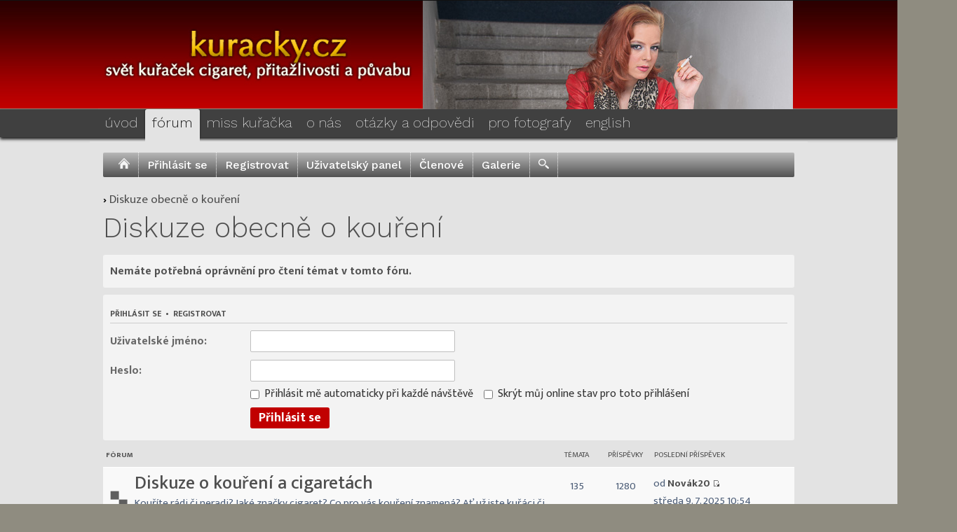

--- FILE ---
content_type: text/html; charset=UTF-8
request_url: https://forum.kuracky.cz/viewforum.php?f=40&sid=20c9153d2df9bfd58b395e6f6f88d6c5
body_size: 6848
content:
<!DOCTYPE html>
<html xmlns="http://www.w3.org/1999/xhtml" dir="ltr" lang="cs-cz" xml:lang="cs-cz">
<head>

<meta http-equiv="content-type" content="text/html; charset=UTF-8">
<meta http-equiv="content-style-type" content="text/css">
<meta http-equiv="content-language" content="cs-cz">
<meta http-equiv="imagetoolbar" content="no">
<meta name="resource-type" content="document">
<meta name="distribution" content="global">
<meta name="copyright" content="2002-2006 phpBB Group">
<meta name="keywords" content="">
<meta name="description" content="">

<title>Kuřačky.cz &bull; Zobrazit fórum - Diskuze obecně o kouření</title>
<script type="text/javascript">
// <![CDATA[
	var jump_page = 'Napište číslo stránky, na kterou chcete přejít:';
	var on_page = '';
	var per_page = '';
	var base_url = '';
	var style_cookie = 'phpBBstyle';
	var style_cookie_settings = '; path=/; domain=kuracky.cz';
	var onload_functions = new Array();
	var onunload_functions = new Array();


	/**
	* Find a member
	*/
	function find_username() 	{
		
		return false;
	}

	/** New function for handling multiple calls to window.onload and window.unload by pentapenguin */
	window.onload = function() { for (i = 0; i <= onload_functions.length; i++) {	eval(onload_functions[i]); } }
	window.onunload = function() { for (i = 0; i <= onunload_functions.length; i++) { eval(onunload_functions[i]); } }
// ]]>
</script>
<script type="text/javascript" src="./styles/saphic/template/styleswitcher.js"></script>
<script type="text/javascript" src="./styles/saphic/template/forum_fn.js"></script>


  <link href='https://fonts.googleapis.com/css?family=Ek+Mukta:400,600,700,500,300,200|Crafty+Girls|Work+Sans:400,200,300,500,600,700|Open+Sans:400,300,600,700&subset=latin,latin-ext' rel='stylesheet' type='text/css'>	  <link href="./styles/saphic/theme/global.css" rel="stylesheet" type="text/css" />
	<link href="./styles/saphic/theme/normal.css" rel="stylesheet" type="text/css" title="A" />
	<link href="./styles/saphic/theme/medium.css" rel="alternate stylesheet" type="text/css" title="A+" />
	<link href="./styles/saphic/theme/large.css" rel="alternate stylesheet" type="text/css" title="A++" />
<link href="./styles/saphic/theme/jquery-ui-1.9.2.custom.min.css" rel="stylesheet" type="text/css" media="screen, projection" />
	<script type="text/javascript" src="./gallery/plugins/highslide/highslide-full.js"></script>
	<link rel="stylesheet" type="text/css" href="./gallery/plugins/highslide/highslide.css" />
  <link rel="stylesheet" type="text/css" href="./gallery/plugins/highslide/highslide.own.css" />
	<script type="text/javascript">
		hs.graphicsDir = './gallery/plugins/highslide/graphics/';
		hs.align = 'center';
		hs.transitions = ['expand', 'crossfade'];
		hs.fadeInOut = true; hs.dimmingOpacity = 0.8; hs.outlineType = null;
    hs.marginTop = 1; hs.marginBottom = 1; hs.marginLeft = 1; hs.marginRight = 1;
    hs.wrapperClassName = 'dark'; hs.numberOfImagesToPreload = 5;   

//		hs.outlineType = 'rounded-white';
//		hs.captionEval = 'this.thumb.title';
		// This value needs to be set to false, to solve the issue with the highly increasing view counts.
		hs.continuePreloading = false;  hs.creditsText = '';

		// Add the slideshow providing the controlbar and the thumbstrip
		hs.addSlideshow({
			interval: 6000, repeat: false,	useControls: true, fixedControls: false,
			overlayOptions: {
				opacity: .30,	position: 'bottom right',	hideOnMouseOut: true
			}
		});
    
// Czech language strings
hs.lang = {
  cssDirection: 'ltr',
//  loadingText: 'Načítá se...',
  loadingText: '&nbsp;',
  loadingTitle: 'Klikněte pro zrušení',
  focusTitle: 'Klikněte pro přenesení do popředí',
  fullExpandTitle: 'Zvětšit na původní velikost',
  creditsText: 'Powered by <i>Highslide JS</i>',
  creditsTitle: 'Přejít na stránky Highslide JS',
  previousText: 'Předchozí',
  nextText: 'Další',
  moveText: 'Přesunout',
  closeText: 'Zavřít',
  closeTitle: 'Zavřít (esc)',
  resizeTitle: 'Změnit velikost',
  playText: 'Přehrát',
  playTitle: 'Přehrát slideshow (mezerník)',
  pauseText: 'Pozastavit',
  pauseTitle: 'Pozastavit slideshow (mezerník)',
  previousTitle: 'Předchozí (šipka vlevo)',
  nextTitle: 'Další (šipka vpravo)',
  moveTitle: 'Přesunout',
  fullExpandText: 'Plná velikost',
  number: 'Image %1 of %2',
  restoreTitle: 'Klikněte pro zavření obrázku, klikněte a táhněte pro jeho přesunutí. Použijte šipky na klávesnici pro přesun na další a předchozí.'
}; </script>

<script type="text/javascript" src="https://www.kuracky.cz/js/google.js"></script>
<link rel="alternate" type="application/rss+xml" title="Kuřačky.cz - RSS" href="./rss.php" />
  <link href="/customize/menu.css" rel="stylesheet" type="text/css"/>
  <link href="/customize/forum.css" rel="stylesheet" type="text/css"/>
  <link href="/customize/payments.css" rel="stylesheet" type="text/css"/>
<script type="text/javascript" src="/socialnet/js/jquery-1.8.3.min.js"></script>
<script type="text/javascript" src="/socialnet/js/jquery.metadata.js"></script>
<script type="text/javascript" src="/socialnet/js/jquery_cookie.js"></script>
<script type="text/javascript" src="/socialnet/js/jquery.timers.js"></script>
<script type="text/javascript" src="/socialnet/js/jquery.hoverIntent.min.js"></script>
<script type="text/javascript" src="/socialnet/js/jquery.text-overflow.min.js"></script>
<script type="text/javascript" src="/socialnet/js/jquery.watermark.min.js"></script>
<script type="text/javascript" src="/socialnet/js/jquery-ui-1.9.2.custom.min.js"></script>
<script type="text/javascript" src="/socialnet/js/jquery.elastic.source.js"></script>
<script type="text/javascript" src="/socialnet/js/jquery.events.input.js"></script>
<script type="text/javascript" src="/socialnet/js/jquery.form.js"></script>
<script type="text/javascript" src="/socialnet/js/jquery.titlealert.js"></script>
<script type="text/javascript" src="/socialnet/js/jquery.detectmobilebrowser.js"></script>
<script type="text/javascript" src="/socialnet/js/jquery.expander.min.js"></script>
<script type="text/javascript" src="/socialnet/js/jquery.editable.js"></script>
<script type="text/javascript" src="/socialnet/js/jquery.jgrowl_minimized.js"></script>
<script type="text/javascript" src="/socialnet/js/underscore-min.js"></script>
<script type="text/javascript" src="/socialnet/js/jquery.mentionsInput.js"></script>
<script type="text/javascript" src="/socialnet/js/m.socialnet.js"></script>
<script type="text/javascript" src="/socialnet/js/m.confirmbox.js"></script>
<script type="text/javascript" src="/socialnet/js/m.im.js"></script>
<script type="text/javascript" src="/socialnet/js/m.notify.js"></script>
<script type="text/javascript" src="/socialnet/js/m.approval.js"></script>
<script type="text/javascript" src="/socialnet/js/m.userstatus.js"></script>
<script type="text/javascript" src="/socialnet/js/m.activitypage.js"></script>
<script type="text/javascript" src="/socialnet/js/m.profile.js"></script>
<script type="text/javascript">
// <![CDATA[
jQuery(document).ready(function($){
	socialNetwork.init({
		allow_load: true,
		rtl: 'ltr' == 'rtl' ? true: false,
	    expanderTextMore: '{ SN_EXPANDER_READ_MORE }',
	    expanderTextLess: '{ SN_EXPANDER_READ_LESS }',
	    browserOutdatedTitle : '{ BROWSER_OUTDATED_TITLE }',
	    browserOutdated : '{ BROWSER_OUTDATED }',
	    showBrowserOutdated: '0' == '1' ? true : false,
		user_id: 1,
		cookie : {
			name : 'phpbb3_eoy1m',
			path : '/',
			domain : 'kuracky.cz',
			secure : '0'=='1'
		},
		confirmBox: {
		    enable: '1' == '1' ? true : false,
		    resizable : '' == '1' ? true : false,
		    draggable : '0' == '1' ? true : false,
		    modal : '1' == '1' ? true : false,
		    width : '400',
		    button_confirm : 'Potvrdit',
		    button_cancel : 'Zrušit',
		    button_close : 'Zavřít',
		    postMinChar : 1
		},
		enableModules : {
			im : '' == '1',
			us : '' == '1',
			ntf : '' == '1',
			fms : '' == '1',
			ap : '1' == '1' && '' == 1,
			up : '' == '1'
		},
		comments : {
			watermark : 'Napište komentář...',
			empty : 'Je nám líto, ale nezadal jste text komentáře.',
			deleteTitle : 'Odstranit komentář',
			deleteText : 'Opravdu chcete komentář odstranit?'
		},
		menuPosition:{
			my : "right top",
	        at : "left top"
	        }
	});

// ## ACTIVITY PAGE -=- START ##

// ## ACTIVITY PAGE -=- END ##

// ## INSTANT MESSENGER -=- START ##

// ## INSTANT MESSENGER -=- END ##

// ## NOTIFICATIONS -=- START ##

// ## NOTIFICATIONS -=- END ##

// ## FRIEND MANAGEMENT SYSTEM -=- START ##

// ## FRIEND MANAGEMENT SYSTEM -=- END ##

// ## USER STATUS -=- START ##

// ## USER STATUS -=- END ##

// ## PROFILE -=- START ##

// ## PROFILE -=- END ##

});
// ]]>
</script>
<script type="text/javascript" src="/customize/main.js"></script>
</head>

<body id="phpbb" class="section-viewforum ltr">

<div id="topbar"><h1><a href="https://www.kuracky.cz"><img src="/customize/topbar.jpg" alt="Kuřačky.cz - svět kuřaček cigaret, přitažlivosti a půvabu" title="Kuřačky.cz - svět kuřaček cigaret, přitažlivosti a půvabu" /></a> <img src="https://www.kuracky.cz/carousel/21.jpg" /></h1></div>

<div id="main-menu">
  <ul>
    <li><a href="http://www.kuracky.cz"><span>Úvod</span></a></li>
    <li><a class="selected" href="./index.php?sid=9af11bd78fa9660a5b46e88a311681b2"><span>Fórum</span></a></li>
    <li><a href="http://www.kuracky.cz/miss"><span>Miss Kuřačka</span></a></li>
    <li><a href="http://www.kuracky.cz/o-nas"><span>O nás</span></a></li>
    <li><a href="http://www.kuracky.cz/otazky-a-odpovedi/tema"><span>Otázky a odpovědi</span></a></li>
    <li><a href="http://www.kuracky.cz/pro-fotografy"><span>Pro fotografy</span></a></li>
    <li><a href="http://www.kuracky.cz/english"><span>English</span></a></li>
  </ul>
</div>
    
<div id="content">
    

<div id="preWrap"></div>
<div id="border">
<div id="wrap">
	<a id="top" name="top" accesskey="t"></a>
	<div id="page-header">
<div class="headerbar">
			<div class="inner">

		
			<!--div id="search-box">
				<form action="./search.php?sid=9af11bd78fa9660a5b46e88a311681b2" method="get" id="search">
				<fieldset>
					<input name="keywords" id="keywords" type="text" maxlength="128" title="Hledat klíčová slova" class="inputbox search" value="Hledej…" onclick="if(this.value=='Hledej…')this.value='';" onblur="if(this.value=='')this.value='Hledej…';" /> 
					<input class="button2" value="Hledat" type="submit" /><br />
					 
				</fieldset>
				</form>
			</div-->
		
      </div>
		</div>
		<!--div id="topseparator"></div-->
		<div class="navbar">
			<div class="inner" align="center">
      	<ul class="nav_top">
				
              <li><a href="/" title="Obsah fóra"><img src="/styles/saphic/theme/images/home.png" /></a></li>
							
							<li><a href="./ucp.php?mode=login&amp;sid=9af11bd78fa9660a5b46e88a311681b2">Přihlásit se</a></li>
							<li><a href="./ucp.php?mode=regime&amp;sid=9af11bd78fa9660a5b46e88a311681b2">Registrovat</a></li>
							
							<li><a href="./ucp.php?sid=9af11bd78fa9660a5b46e88a311681b2">Uživatelský panel</a></li>
							<li><a href="./memberlist.php?sid=9af11bd78fa9660a5b46e88a311681b2">Členové</a></li>
              
							<li><a href="./gallery/index.php?sid=9af11bd78fa9660a5b46e88a311681b2" title="Obrázková Galerie">Galerie</a></li>
              <li><a href="./search.php?sid=9af11bd78fa9660a5b46e88a311681b2" title="Hledat"><img src="/styles/saphic/theme/images/search.png" /></a></li>
							
				</ul>
      </div>
		</div>
	</div>

	<a name="start_here"></a>
	<div id="page-body">
    
<div id="breadcrumb"> <strong>&#8250;</strong> <a href="./viewforum.php?f=40&amp;sid=9af11bd78fa9660a5b46e88a311681b2">Diskuze obecně o kouření</a>
  
  <h2><a href="./viewforum.php?f=40&amp;sid=9af11bd78fa9660a5b46e88a311681b2">Diskuze obecně o kouření</a></h2>
</div>

<!-- NOTE: forumlist - former -->

	<div class="panel">
		<div class="inner">
		<strong>Nemáte potřebná oprávnění pro čtení témat v&nbsp;tomto fóru.</strong>
		</div>
	</div>

	

		<form action="./ucp.php?mode=login&amp;sid=9af11bd78fa9660a5b46e88a311681b2" method="post">

		<div class="panel">
			<div class="inner">

			<div class="content">
				<h3><a href="./ucp.php?mode=login&amp;sid=9af11bd78fa9660a5b46e88a311681b2">Přihlásit se</a>&nbsp; &bull; &nbsp;<a href="./ucp.php?mode=regime&amp;sid=9af11bd78fa9660a5b46e88a311681b2">Registrovat</a></h3>
		
				<fieldset class="fields1">
				<dl>
					<dt><label for="username">Uživatelské jméno:</label></dt>
					<dd><input type="text" tabindex="1" name="username" id="username" size="25" value="" class="inputbox autowidth" /></dd>
				</dl>
				<dl>
					<dt><label for="password">Heslo:</label></dt>
					<dd><input type="password" tabindex="2" id="password" name="password" size="25" class="inputbox autowidth" /></dd>
					<dd><label for="autologin"><input type="checkbox" name="autologin" id="autologin" tabindex="3" /> Přihlásit mě automaticky při každé návštěvě</label></dd>
					<dd><label for="viewonline"><input type="checkbox" name="viewonline" id="viewonline" tabindex="4" /> Skrýt můj online stav pro toto přihlášení</label></dd>
				</dl>
				<dl>
					<dt>&nbsp;</dt>
					<dd><input type="submit" name="login" tabindex="5" value="Přihlásit se" class="button1" /></dd>
				</dl>
				</fieldset>
			</div>
		</div>
  	</div>
  </form>
	<!-- NOTE: forumlist - new -->
		<div class="forumbg">
			<div class="inner">
			<ul class="topiclist topiclist-header">
				<li class="header">
					<dl class="icon">
						<dt>Fórum</dt>
						<dd class="topics">Témata</dd>
						<dd class="posts">Příspěvky</dd>
						<dd class="lastpost"><span>Poslední příspěvek</span></dd>
					</dl>
				</li>
			</ul>
			<ul class="topiclist forums">
	
		<li class="row">
			<dl class="icon" style="background-image: url(./styles/saphic/imageset/forum_read.gif); background-repeat: no-repeat;">
				<dt title="Žádné nové příspěvky">
					
					<a href="./viewforum.php?f=41&amp;sid=9af11bd78fa9660a5b46e88a311681b2" class="forumtitle">Diskuze o kouření a cigaretách</a><br />
					Kouříte rádi či neradi? Jaké značky cigaret? Co pro vás kouření znamená? Ať už jste kuřáci či nekuřáci, vítejte v diskuzi.
					
				</dt>
				
					<dd class="topics">135 <dfn>Témata</dfn></dd>
					<dd class="posts">1280 <dfn>Příspěvky</dfn></dd>
					<dd class="lastpost"><span>
						<dfn>Poslední příspěvek</dfn> od <a href="./memberlist.php?mode=viewprofile&amp;u=7819&amp;sid=9af11bd78fa9660a5b46e88a311681b2" class="username-coloured">Novák20</a>
						<a href="./viewtopic.php?f=41&amp;p=24678&amp;sid=9af11bd78fa9660a5b46e88a311681b2#p24678"><img src="./styles/saphic/imageset/icon_topic_latest.gif" width="11" height="9" alt="Zobrazit poslední příspěvek" title="Zobrazit poslední příspěvek" /></a> <br />středa 9. 7. 2025 10:54</span>
					</dd>
				
			</dl>
		</li>
	
		<li class="row">
			<dl class="icon" style="background-image: url(./styles/saphic/imageset/forum_read.gif); background-repeat: no-repeat;">
				<dt title="Žádné nové příspěvky">
					
					<a href="./viewforum.php?f=25&amp;sid=9af11bd78fa9660a5b46e88a311681b2" class="forumtitle">Společnost a kouření</a><br />
					Odkazy a diskuze týkající se vztahu společnosti a kouření cigaret
					
				</dt>
				
					<dd class="topics">87 <dfn>Témata</dfn></dd>
					<dd class="posts">520 <dfn>Příspěvky</dfn></dd>
					<dd class="lastpost"><span>
						<dfn>Poslední příspěvek</dfn> od <a href="./memberlist.php?mode=viewprofile&amp;u=5925&amp;sid=9af11bd78fa9660a5b46e88a311681b2" class="username-coloured">Vlaďka</a>
						<a href="./viewtopic.php?f=25&amp;p=24570&amp;sid=9af11bd78fa9660a5b46e88a311681b2#p24570"><img src="./styles/saphic/imageset/icon_topic_latest.gif" width="11" height="9" alt="Zobrazit poslední příspěvek" title="Zobrazit poslední příspěvek" /></a> <br />neděle 4. 6. 2023 17:07</span>
					</dd>
				
			</dl>
		</li>
	
		<li class="row">
			<dl class="icon" style="background-image: url(./styles/saphic/imageset/forum_read.gif); background-repeat: no-repeat;">
				<dt title="Žádné nové příspěvky">
					
					<a href="./viewforum.php?f=51&amp;sid=9af11bd78fa9660a5b46e88a311681b2" class="forumtitle">Značky cigaret</a><br />
					Vaše zkušenosti s různými značkami cigaret, zážitky, doporučení, recenze
					
				</dt>
				
					<dd class="topics">63 <dfn>Témata</dfn></dd>
					<dd class="posts">331 <dfn>Příspěvky</dfn></dd>
					<dd class="lastpost"><span>
						<dfn>Poslední příspěvek</dfn> od <a href="./memberlist.php?mode=viewprofile&amp;u=7450&amp;sid=9af11bd78fa9660a5b46e88a311681b2" class="username-coloured">George</a>
						<a href="./viewtopic.php?f=51&amp;p=24686&amp;sid=9af11bd78fa9660a5b46e88a311681b2#p24686"><img src="./styles/saphic/imageset/icon_topic_latest.gif" width="11" height="9" alt="Zobrazit poslední příspěvek" title="Zobrazit poslední příspěvek" /></a> <br />středa 16. 7. 2025 14:49</span>
					</dd>
				
			</dl>
		</li>
	
			</ul>

			</div>
		</div>
	
	<form method="post" id="jumpbox" action="./viewforum.php?sid=9af11bd78fa9660a5b46e88a311681b2" onsubmit="if(document.jumpbox.f.value == -1){return false;}">

	
		<fieldset class="jumpbox">
	
			<label for="f" accesskey="j">Přejít na:</label>
			<select name="f" id="f" onchange="if(this.options[this.selectedIndex].value != -1){ document.forms['jumpbox'].submit() }">
			
				<option value="-1">Vyberte fórum</option>
			<option value="-1">------------------</option>
				<option value="31">Autorské prezentace</option>
			
				<option value="7">&nbsp; &nbsp;Prezentace kuřaček - účastnic projektu kuracky.cz</option>
			
				<option value="70">&nbsp; &nbsp;&nbsp; &nbsp;Ročník 2013</option>
			
				<option value="67">&nbsp; &nbsp;&nbsp; &nbsp;Ročník 2012</option>
			
				<option value="66">&nbsp; &nbsp;&nbsp; &nbsp;Ročník 2011</option>
			
				<option value="65">&nbsp; &nbsp;&nbsp; &nbsp;Ročník 2010</option>
			
				<option value="64">&nbsp; &nbsp;&nbsp; &nbsp;Ročník 2009</option>
			
				<option value="63">&nbsp; &nbsp;&nbsp; &nbsp;Ročník 2008</option>
			
				<option value="62">&nbsp; &nbsp;&nbsp; &nbsp;Ročník 2007</option>
			
				<option value="60">&nbsp; &nbsp;Luxury Smoking Class</option>
			
				<option value="38">&nbsp; &nbsp;Miss Kuřačka - nominace, finále, vyhodnocení</option>
			
				<option value="72">&nbsp; &nbsp;&nbsp; &nbsp;Miss Kuřačka 2016</option>
			
				<option value="71">&nbsp; &nbsp;&nbsp; &nbsp;Miss Kuřačka 2015</option>
			
				<option value="69">&nbsp; &nbsp;&nbsp; &nbsp;Miss Kuřačka 2014</option>
			
				<option value="61">&nbsp; &nbsp;&nbsp; &nbsp;Miss Kuřačka 2013</option>
			
				<option value="59">&nbsp; &nbsp;&nbsp; &nbsp;Miss Kuřačka 2012</option>
			
				<option value="57">&nbsp; &nbsp;&nbsp; &nbsp;Miss Kuřačka 2011</option>
			
				<option value="53">&nbsp; &nbsp;&nbsp; &nbsp;Miss Kuřačka 2010</option>
			
				<option value="26">&nbsp; &nbsp;&nbsp; &nbsp;Miss Kuřačka 2009</option>
			
				<option value="23">&nbsp; &nbsp;&nbsp; &nbsp;Miss Kuřačka 2008</option>
			
				<option value="18">&nbsp; &nbsp;&nbsp; &nbsp;Miss Kuřačka 2007</option>
			
				<option value="56">&nbsp; &nbsp;Živá setkání www.kuracky.cz - informace a reporty</option>
			
				<option value="17">&nbsp; &nbsp;Vaše autorské fotografie a videa kuřaček</option>
			
				<option value="68">&nbsp; &nbsp;&nbsp; &nbsp;Artedamoda</option>
			
				<option value="40" selected="selected">Diskuze obecně o kouření</option>
			
				<option value="41">&nbsp; &nbsp;Diskuze o kouření a cigaretách</option>
			
				<option value="25">&nbsp; &nbsp;Společnost a kouření</option>
			
				<option value="51">&nbsp; &nbsp;Značky cigaret</option>
			
				<option value="33">Diskuse o ženách s cigaretou</option>
			
				<option value="9">&nbsp; &nbsp;Diskuse o nás</option>
			
				<option value="8">&nbsp; &nbsp;Jaké ženy se nám s cigaretou líbí?</option>
			
				<option value="14">&nbsp; &nbsp;Otázky, ankety, hlasování a soutěže</option>
			
				<option value="16">&nbsp; &nbsp;Zajímavé odkazy a obsah</option>
			
				<option value="42">&nbsp; &nbsp;&nbsp; &nbsp;Webové stránky</option>
			
				<option value="43">&nbsp; &nbsp;&nbsp; &nbsp;Videa</option>
			
				<option value="44">&nbsp; &nbsp;&nbsp; &nbsp;Youtube</option>
			
				<option value="45">&nbsp; &nbsp;&nbsp; &nbsp;Fotky</option>
			
				<option value="46">&nbsp; &nbsp;&nbsp; &nbsp;Ostatní odkazy</option>
			
				<option value="35">&nbsp; &nbsp;&nbsp; &nbsp;Fotky neznámých kuřaček</option>
			
				<option value="22">&nbsp; &nbsp;&nbsp; &nbsp;&nbsp; &nbsp;Fotky kuřaček - candid</option>
			
				<option value="36">Celebrity</option>
			
				<option value="1">&nbsp; &nbsp;České celebrity</option>
			
				<option value="2">&nbsp; &nbsp;Zahraniční celebrity</option>
			
				<option value="3">&nbsp; &nbsp;Celebrity minulých dob</option>
			
				<option value="34">Diskuze a informace o stránkách</option>
			
				<option value="20">&nbsp; &nbsp;Informace pro uživatele a nově registrující se</option>
			
				<option value="10">&nbsp; &nbsp;Návrhy, náměty a připomínky pro www.kuracky.cz a fórum</option>
			
				<option value="32">Ženský svět kuřaček cigaret</option>
			
				<option value="27">&nbsp; &nbsp;Láska, vztahy, sex</option>
			
				<option value="39">&nbsp; &nbsp;Móda a styl</option>
			
				<option value="28">&nbsp; &nbsp;Slasti a strasti s cigaretami</option>
			
				<option value="29">&nbsp; &nbsp;Muži kuřáci</option>
			
				<option value="58">&nbsp; &nbsp;Bloggerky</option>
			
			</select>
			<input type="submit" value="Přejít" class="button2" />
		</fieldset>
	</form>


	<h3>Kdo je online</h3>
	<p>Uživatelé procházející toto fórum: Žádní registrovaní uživatelé a&nbsp;1 návštěvník</p>
</div>

<div id="page-footer">



  <div class="copyright"><a href="./faq.php?sid=9af11bd78fa9660a5b46e88a311681b2">FAQ</a> &bull; Based on <a href="http://www.phpbb.com/" target="_blank">phpBB</a>&reg; Forum Software &bull; 
 		 Board customized by antaric &bull; <a href="http://www.flying-bits.org/" title="phpBB Gallery" target="_blank">phpBB Gallery</a> &bull; <a title="phpBB Social Network" href="http://phpbbsocialnetwork.com/" target="_blank">phpBB Social Network</a> &bull; Český překlad – <a href="http://www.phpbb.cz/">phpBB.cz</a>
 	</div>
</div>

</div>
</div>
<div id="postWrap"></div>
</div>
<div>
	<a id="bottom" name="bottom" accesskey="z"></a>
	
</div>

<div id="floating-top" class="rarr floating-top"><a href="#"></a></div>
<div id="footer"><div class="block"><a href="#"><img src="/customize/logo-gray.png" /></a><span><a href="http://www.misskuracka.cz">www.misskuracka.cz</a> &bull; <a href="http://www.smokingdanceparty.cz">www.smokingdanceparty.cz</a></span><div class="icon"><a href="http://forum.kuracky.cz/rss.php"><img src="/customize/rss.png" /></a></div><span></span>
      <div class="paypal-footer">

<a href="https://www.paypal.com/uk/webapps/mpp/paypal-popup" title="How PayPal Works" onclick="javascript:window.open('https://www.paypal.com/uk/webapps/mpp/paypal-popup','WIPaypal','toolbar=no, location=no, directories=no, status=no, menubar=no, scrollbars=yes, resizable=yes, width=1060, height=700'); return false;"><img src="/images/pp-logo-118px.png" border="0" alt="PayPal Logo"></a>

      
      
      </div><div class="challenge">Největší český společenský projekt pozitivní ke kouření cigaret <span>&bull;</span> Měníme předsudky, od roku 2007</div>
    <div class="challenge">Chcete nás podpořit? Zvažte možnost <a href="http://www.kuracky.cz/otazky-a-odpovedi/podpora">podpory či spolupráce</a>!</div>  
    </div>
</div>
<div id="copyright"><div class="block">(c) 2007-2018 antaric & muryru & katmar</div></div>  

<!--a id="cnwcounter" href="http://counter.cnw.cz/" target="_parent"><img src="http://counter.cnw.cz/invisible.cgi?kurackycz&on" alt="[CNW:Counter]" border="0"></a--></body>

</html>

--- FILE ---
content_type: text/css
request_url: https://forum.kuracky.cz/styles/saphic/theme/global.css
body_size: 113474
content:
* {
	/* Reset browsers default margin, padding and font sizes */
	margin: 0;
	padding: 0;
}

html {
	font-size: 100%;
	/* Always show a scrollbar for short pages - stops the jump when the scrollbar appears. non-IE browsers */
	height: 100%;
	margin-bottom: 1px;
}

body {
/*	font-family: Verdana, Helvetica, Arial, sans-serif; */
  font-family: 'Ek Mukta', sans-serif;
	color: #828282;
/*	background-color: #FFFFFF; */
  background: #8F8C80;  
	/*font-size: 62.5%;			 This sets the default font size to be equivalent to 10px */
	margin: 0;
	padding: 12px 0;
}

h1 {
	/* Forum name */
/*	font-family: "Trebuchet MS", Arial, Helvetica, sans-serif; */
  font-family: 'Ek Mukta', sans-serif;
	margin-right: 200px;
	color: #FFFFFF;
	margin-top: 15px;
	font-weight: bold;
	font-size: 2em;
}

h2 {
/*	font-family: "Trebuchet MS", Arial, Helvetica, sans-serif; */
  font-family: 'Work Sans', sans-serif;
	font-weight: 300;
	color: #3f3f3f;
	font-size: 40px;
	margin: 20px 0 2px 0;
  padding-bottom: 5px;
/*  border-bottom: 1px dotted #c10000; */
	color: #4F4F4F;
}

h2.solo {
	margin-bottom: 1em;
}

h3 {
	/* Sub-headers (also used as post headers, but defined later) */
	font-family: Verdana, Helvetica, Arial, sans-serif;
  font-family: 'Ek Mukta', sans-serif;
	font-weight: bold;
	text-transform: uppercase;
	border-bottom: 1px solid #CCCCCC;
	margin-bottom: 3px;
	padding-bottom: 2px;
	font-size: 12px;
	color: #989898;
	margin-top: 50px;
}

h4 {
	/* Forum and topic list titles */
/*	font-family: "Trebuchet MS", Verdana, Helvetica, Arial, Sans-serif; */
  font-family: 'Ek Mukta', sans-serif;
	font-size: 1.3em;
}

p {
	line-height: 23px;
	font-size: 15px;
	margin-bottom: 15px;
}

img {
	border-width: 0;
}

hr {
	/* Also see tweaks.css */
	border: 0 none #FFFFFF;
	border-top: 1px solid #CCCCCC;
	height: 1px;
	margin: 5px 0;
	display: block;
	clear: both;
}

hr.dashed {
	border-top: 1px dashed #CCCCCC;
	margin: 10px 0;
}

hr.divider {
	display: none;
}

p.right {
	text-align: right;
}

/* Main blocks
---------------------------------------- */

#preWrap {
/*	background-image: url("../theme/images/corners_top.gif"); */
	width: 944px;
	height: 8px;
	height: 0px;
	margin: 0 0 0 221px;
	margin: 0 auto; 
}

#postWrap {
/*	background-image: url("../theme/images/corners_bottom.gif"); */
	width: 944px;
	height: 9px;
	margin: 0 0 0 221px;
	margin: 0 auto; 
}


#border {
  margin : 0;
}

#wrap {
	padding: 1px 1px;
	min-width: 750px;
	width: 986px;
	margin: 0 auto;
}

#simple-wrap {
	padding: 6px 10px;
}

#page-body {
  position: relative;
	margin: 4px 0;
	clear: both;
}

#page-footer {
  margin-top: 30px;
	clear: both;
}

#page-footer h3 {
	margin-top: 20px;
}

#logo {
	float: left;
	width: auto;
	padding: 0px 13px 0 0px;
}

a#logo:hover {
	text-decoration: none;
}

/* Search box
--------------------------------------------- */
#search-box {
	color: #FFFFFF;
	position: relative;
	margin-top: 30px;
	margin-right: 5px;
	display: block;
	float: right;
	text-align: right;
	display: inline;
	white-space: nowrap; /* For Opera */
}

#search-box #keywords {
	width: 95px;
	background-color: #FFF;
}

#search-box input {
	border: 1px solid #b0b0b0;
}

/* .button1 style defined later, just a few tweaks for the search button version */
#search-box input.button1 {
	padding: 1px 5px;
}

#search-box li {
	text-align: right;
	margin-top: 4px;
}

#search-box img {
	vertical-align: middle;
	margin-right: 3px;
}

/* Site description and logo */
#site-description {
	float: left;
	
}

#site-description h1 {
	margin-right: 0;
}

/* Round cornered boxes and backgrounds
---------------------------------------- */
.headerbar {
	background: #525252 none repeat-x 0 0;
	color: #FFFFFF;
	margin: 0px 0 0 0;
	padding: 0 5px;
}

.navbar {
	background-color: #EFEFEF;
	padding: 0 10px;
}

.navbar2 {
	background-color: #E5EFB3;
	padding: 0 10px;
}

.forabg {
	background: #b1b1b1 none repeat-x 0 0;
	margin-bottom: 20px;
	padding: 0 1px;
	clear: both;
  border-radius: 3px;
}

.forumbg {
/*	background: #ebebeb none repeat-x 0 0; */
/*	background: #c10000; */
	margin-bottom: 5px;
	padding: 0 0px;
	clear: both;
}

.panel {
  border-radius: 3px;
  margin-top: 10px;
	margin-bottom: 8px;
	padding: 10px 10px;
	background-color: #f3f3f3;
	color: #525252;
  font-size: 16px;
/*	background-color: #EAEFD1;
	color: #28313F; */
}

.panel-qr {
  padding: 0;
  background: none;
  border-bottom: 1px dotted #cccccc;
}

.panel-qr .left-box, .panel-qr .right-box {
    font-family: Verdana,Helvetica,Arial,sans-serif;
  font-family: 'Ek Mukta', sans-serif;
    font-size: 1.25em;
}

.post {
	padding: 0 10px;
	margin-bottom: 4px;
	background-repeat: no-repeat;
	background-position: 100% 0;
}

/*.post:target .content {
	color: #000000;
}

.post:target h3 a {
	color: #000000;
}
*/
.bg1, .bg2, .bg3	{ background-color: #f7f7f7;}
.bg2	{ background-color: #f2f2f2; }
.bg3	{ background-color: #959595; /*#733400;*/ }

.rowbg {
	margin: 5px 5px 2px 5px;
}

.ucprowbg {
	background-color: #e2e2e2;
}

.fieldsbg {
	/*border: 1px #DBDEE2 solid;*/
	background-color: #eaeaea;
}

#page-header div.headerbar div.inner span.corners-bottom { background: none; height: 0px }
#page-header div.headerbar div.inner span.corners-bottom span { background: none;}

.rules span.corners-top {
	margin: 0 -10px 5px -10px;
}

.rules span.corners-bottom {
	margin: 5px -10px 0 -10px;
}

/* Horizontal lists
----------------------------------------*/
ul.footer-linklist {
	display: block;
	margin: 0;
  padding: 0;
}

ul.linklist {
	display: block;
	margin: 20px 0 0 0;
  padding: 0;
}

ul.linklist li, ul.footer-linklist li {
	display: block;
	list-style-type: none;
	float: left;
	width: auto;
	margin-right: 5px;
	font-size: 15px;
/*	line-height: 2.0em; */
}

ul.linklist li.rightside, p.rightside, ul.footer-linklist li.rightside {
	float: right;
	margin-right: 0;
	margin-left: 5px;
	text-align: right;
}

ul.navlinks {
	padding-bottom: 1px;
	font-weight: bold;
}

/* Table styles
----------------------------------------*/
table.table1 {
	/* See tweaks.css */
}

#ucp-main table.table1 {
	padding: 2px;
}

table.table1 thead th {
	font-weight: normal;
	text-transform: uppercase;
	color: #FFFFFF;
	line-height: 1.3em;
	font-size: 1em;
	padding: 0 0 4px 3px;
}

table.table1 thead th span {
	padding-left: 7px;
}

table.table1 tbody tr {
	border: 1px solid #cfcfcf;
}

table.table1 tbody tr:hover, table.table1 tbody tr.hover {
	background-color: #f6f6f6;
	color: #000;
}

table.table1 td {
	color: #6a6a6a;
	font-size: 1.1em;
}

table.table1 tbody td {
	padding: 5px;
	border-top: 1px solid #FAFAFA;
}

table.table1 tbody th {
	padding: 5px;
	border-bottom: 1px solid #000000;
	text-align: left;
	color: #333333;
	background-color: #FFFFFF;
}

/* Specific column styles */
table.table1 .name		{ text-align: left; }
table.table1 .posts		{ text-align: center !important; width: 7%; }
table.table1 .joined	{ text-align: left; width: 15%; }
table.table1 .active	{ text-align: left; width: 15%; }
table.table1 .mark		{ text-align: center; width: 7%; }
table.table1 .info		{ text-align: left; width: 30%; }
table.table1 .info div	{ width: 100%; white-space: nowrap; overflow: hidden; }
table.table1 .autocol	{ line-height: 2em; white-space: nowrap; }
table.table1 thead .autocol { padding-left: 1em; }

table.table1 span.rank-img {
	float: right;
	width: auto;
}

table.info td {
	padding: 3px;
}

table.info tbody th {
	padding: 3px;
	text-align: right;
	vertical-align: top;
	color: #000000;
	font-weight: normal;
}

.forumbg table.table1 {
	margin: 0 -2px -1px -1px;
}

/* Misc layout styles
---------------------------------------- */
/* column[1-2] styles are containers for two column layouts 
   Also see tweaks.css */
.column1 {
	float: left;
	clear: left;
	width: 49%;
}

.column2 {
	float: right;
	clear: right;
	width: 49%;
}

.column1 dd {
  padding-top: 4px;
}

.column2 dd {
  padding-top: 4px;
}

#image-details {
  height: auto;
  
}



/* General classes for placing floating blocks */
.left-box {
  clear: both;
	float: left;
	width: auto;
	text-align: left;
}

.right-box {
	float: right;
	width: auto;
	text-align: right;
}

dl.details {
	/*font-family: "Lucida Grande", Verdana, Helvetica, Arial, sans-serif;*/
/*	font-size: 1.1em;*/
}

dl.details dt {
	float: left;
	width: 16em;
	text-align: right;
	color: #000000;
	display: block;
}

dl.details dd {
	margin-left: 16em;
	padding-left: 5px;
	margin-bottom: 5px;
	color: #828282;
}

/* Pagination
---------------------------------------- */
.pagination {
	height: 1%; /* IE tweak (holly hack) */
	width: auto;
	text-align: right;
	margin: 0px 0 10px;
	float: right;
  font-size: 16px;
/*  border-bottom: 1px dotted #8f8f8f; 
  padding-bottom: 5px; */
}

.others { 
	float: right;
	margin: 30px -113px 0px 0;
	}

.pagination span.page-sep {
	display: none;
}

.navigat {
	padding: 5px 0 0 0;
	font-weight: bold;
	width: 650px;
	}

li.pagination {
	margin-top: 0;
}

.pagination strong, .pagination b {
	font-weight: normal;
}

.pagination span strong {
	margin: 0 2px;
	font-weight: normal;
	color: #FFFFFF;
	background-color: #c10000 /*#bfbfbf */;
	border: 1px solid #bfbfbf;
	font-size: 0.9em;
  border-radius: 15px;
	padding: 2px 12px;
}

.pagination span a, .pagination span a:link, .pagination span a:visited, .pagination span a:active {
	font-weight: normal;
	text-decoration: none;
	color: #747474;
	margin: 0 2px;
	padding: 0 2px;
	background-color: #eeeeee;
	border: 1px solid #bababa;
	line-height: 1.5em;
  border-radius: 15px;
	padding: 2px 12px;  
}

.pagination span a:hover {
	border-color: #d2d2d2;
	background-color: #d2d2d2;
	color: #FFF;
	text-decoration: none;
}

.pagination img {
	vertical-align: middle;
}

/* Pagination in viewforum for multipage topics */
.row .pagination {
	display: block;
	float: right;
	width: auto;
	margin-top: 0;
	padding: 1px 0 1px 15px;
	font-size: 0.9em;
	background: none 0 50% no-repeat;
}

.row .pagination span a, li.pagination span a {
	background-color: #FFFFFF;
}

.row .pagination span a:hover, li.pagination span a:hover {
	background-color: #d2d2d2;
}

/* Miscellaneous styles
---------------------------------------- */
#forum-permissions {
	float: right;
	width: auto;
	padding-left: 5px;
	margin-left: 5px;
	margin-top: 10px;
	text-align: right;
}

.copyright {
  border-top: 1px solid #cccccc;
  padding: 10px 0px 0px;
	text-align: left;
	color: #555555;
  position: relative;  
  font-size: 15px;
  margin-top: 10px;
}

.small {
	font-size: 0.9em !important;
}

.titlespace {
	margin-bottom: 15px;
}

.headerspace {
	margin-top: 20px;
}

.error {
	color: #bcbcbc;
	font-weight: bold;
	font-size: 1em;
}

.reported {
	background-color: #f7f7f7;
}

li.reported:hover {
	background-color: #ececec;
}

div.rules {
	background-color: #ececec;
	color: #bcbcbc;
	padding: 0 10px;
	margin: 10px 0;
	font-size: 1.1em;
}

p.rules {
	background-color: #ececec;
	background-image: none;
	padding: 5px;
}

p.rules img {
	vertical-align: middle;
}

p.rules a {
	vertical-align: middle;
	clear: both;
}

#top {
	position: absolute;
	top: -20px;
}

.clear {
	display: block;
	clear: both;
	font-size: 1px;
	line-height: 1px;
	background: transparent;
}

dl.pmlist {
/*  width: 300px !important; */
}

dl.pmlist dt {
/*  width: 170px !important;
	width: 60% !important; */
}

dl.pmlist dt textarea {

}

dl.pmlist dt textarea {
	width: 400px;
}

dl.pmlist fieldset dd {
  text-align: left;
/*  width: 230px !important; */
	margin-bottom: 2px;
  margin-left: 0px;
}

dl.pmlist fieldset span {  
  width: auto;
}

#postingbox fieldset dd {
  margin-left: 0px;
}

div.postbody table {text-align: center; margin: 0px; padding: 0px; border: 1px solid #d2d2d2; border-collapse: collapse; }
div.postbody thead {color: #FFFFFF; background-color: #0076b1; background-image: url("../theme/images/bg_list.gif")}
div.postbody th {border: 1px solid #d2d2d2 !important; padding: 2px 7px; text-align: left; }
div.postbody td {background-color: white; border: 1px solid #d2d2d2 !important; padding: 2px 7px; text-align: left; }
/* proSilver Link Styles
---------------------------------------- */

a:link	{ color: #898989; text-decoration: none; } 
a:visited	{ color: #898989; text-decoration: none; }
a:hover	{ color: #d3d3d3; text-decoration: none; }
a:active	{ color: #d2d2d2; text-decoration: none; }

h2 a:hover { color: #4f4f4f; }

.nav1 { height: 23px; vertical-align:top; background: url(images/cellpic2z.gif); padding: 0; margin: 0; }
.nav_top { color: #4F4F4F; padding: 0; margin: 0; font-family: 'Work Sans', sans-serif; }
.nav_top a:link, .nav_top a:visited { float: center; font-size: 16px;  font-weight: bold; text-decoration: none; color: #EEEEEE; }
.nav_top a:link.active, .nav_top a:visited.active, .nav_top li:hover { color: #FFFFFF; background: url(images/cellpic3.gif); }

/* Coloured usernames */
.username-coloured {
	font-weight: bold;
	display: inline !important;
	padding: 0 !important;
}

.postprofile .username-coloured {
  font-size: 20px;  
}

/* Links on gradient backgrounds */
#search-box a:link, .navbg a:link, .forumbg .header a:link, .forabg .header a:link, th a:link {
	color: #FFFFFF;
  color: #4f4f4f;
  text-decoration: none;
}

#search-box a:visited, .navbg a:visited, .forumbg .header a:visited, .forabg .header a:visited, th a:visited {
	color: #FFFFFF;
  color: #4f4f4f;
  text-decoration: none;
}

#search-box a:hover, .navbg a:hover, .forumbg .header a:hover, .forabg .header a:hover, th a:hover {
	color: #ffffff;
  color: #4f4f4f;
  text-decoration: none;
}

#search-box a:active, .navbg a:active, .forumbg .header a:active, .forabg .header a:active, th a:active {
  color: #ffffff;
  color: #4f4f4f;
	text-decoration: none;
}

/* Links for forum/topic lists */
a.forumtitle {
/*	font-family: "Trebuchet MS", Helvetica, Arial, Sans-serif; */
  font-family: 'Ek Mukta', sans-serif;
	font-size: 26px;
  line-height: 34px;
	font-weight: 500;
	color: #4F4F4F;
	text-decoration: none;
}

/* a.forumtitle:visited { color: #898989; } */

/*a.forumtitle:hover {
	color: #bcbcbc;
	text-decoration: none;
}

a.forumtitle:active {
	color: #898989;
} */

a.subforum {
  font-size: 1.2em;
  font-weight: bold;
}

a.topictitle {
/*	font-family: "Trebuchet MS", Helvetica, Arial, Sans-serif; */
  font-family: 'Ek Mukta', sans-serif;
	font-size: 22px;
	font-weight: 400;
	color: #4F4F4F;
	text-decoration: none;
}

/* a.topictitle:visited { color: #d2d2d2; } */

/*a.topictitle:hover {
	color: #bcbcbc;
	text-decoration: none;
}

a.topictitle:active {
	color: #898989;
}*/

/* Post body links */
.postlink {
	text-decoration: none;
	color: #d2d2d2;
	border-bottom: 1px solid #d2d2d2;
	padding-bottom: 0;
}

.postlink:visited {
	color: #bdbdbd;
	border-bottom-style: dotted;
	border-bottom-color: #666666;
}

.postlink:active {
	color: #d2d2d2;
}

.postlink:hover {
	background-color: #f6f6f6;
	text-decoration: none;
	color: #404040;
}

.signature a, .signature a:visited, .signature a:active, .signature a:hover {
	border: none;
	text-decoration: none;
	background-color: transparent;
}

/* Profile links */
.postprofile a:link, .postprofile a:active, .postprofile a:visited, .postprofile dt.author a {
	font-weight: bold;
	color: #898989;
	text-decoration: none;
}

.postprofile a:hover, .postprofile dt.author a:hover {
	text-decoration: none;
	color: #d3d3d3;
}


/* Profile searchresults */	
.search .postprofile a {
	color: #898989;
	text-decoration: none; 
	font-weight: normal;
}

.search .postprofile a:hover {
	color: #d3d3d3;
	text-decoration: none; 
}

/* Back to top of page */
.back2top {
  display: none;
  float: right;
	clear: both;
	height: 11px;
	text-align: right;
  background: white;
  width: 77%;
  padding: 0px 10px 4px;
}

a.top {
	background: none no-repeat top left;
	text-decoration: none;
	width: 11px;
	height: 11px;
	display: block;
	float: right;
	overflow: hidden;
	letter-spacing: 1000px;
	text-indent: 11px;
}

a.top2 {
	background: none no-repeat 0 50%;
	text-decoration: none;
	padding-left: 15px;
}

/* Arrow links  */
a.up		{ background: none no-repeat left center; }
a.down		{ background: none no-repeat right center; }
a.left		{ background: none no-repeat 3px 60%; }
a.right		{ background: none no-repeat 95% 60%; }

a.up, a.up:link, a.up:active, a.up:visited {
	padding-left: 10px;
  padding-top: 8px;
	text-decoration: none;
	border-bottom-width: 0;
}

a.up:hover {
	background-position: left top;
	background-color: transparent;
}

a.down, a.down:link, a.down:active, a.down:visited {
	padding-right: 10px;
}

a.down:hover {
	background-position: right bottom;
	text-decoration: none;
}

a.left, a.left:active, a.left:visited {
	padding-left: 12px;
}

a.left:hover {
	color: #d2d2d2;
	text-decoration: none;
	background-position: 0 60%;
}

a.right, a.right:active, a.right:visited {
	padding-right: 12px;
}

a.right:hover {
	color: #d2d2d2;
	text-decoration: none;
	background-position: 100% 60%;
}

.nav_top { color: #4F4F4F; padding: 0px 0 0px 0; margin: 0; }
.nav_top li {  float: left; display: block; padding: 8px 4px; border-right: 1px dotted #EEEEEE;  }	
.nav_top a:link, .nav_top a:visited { font-size: 16px; font-weight: 500;	padding: 12px 8px 12px 8px; text-decoration: none; color: white; }
.nav_top a:link.active, .nav_top a:visited.active, .nav_top a:hover { color: #FFFFFF; background-color: #c10000; }
/* proSilver Content Styles
---------------------------------------- */

ul.topiclist {
	display: block;
	list-style-type: none;
}

ul.forums {
	background: #f9f9f9 none repeat-x 0 0;
}

ul.topiclist li {
	display: block;
	list-style-type: none;
	color: #777777;
	color: #4C5D77;
	margin: 0;
  padding: 4px 0 5px;
}

ul.topiclist dl {
	position: relative;
}

ul.topiclist li.row dl {
	padding: 2px 0;
}

ul.topiclist dt {
	display: block;
	float: left;
	width: 50%;
	font-size: 15px;
	padding-left: 5px;
	padding-right: 5px;
  line-height: 22px;
}

ul.topiclist dd {
	display: block;
	float: left;

	padding: 4px 0;
}

ul.topiclist dfn {
	/* Labels for post/view counts */
	display: none;
}

ul.topiclist li.row dt a.subforum {
	background-image: none;
	background-position: 0 50%;
	background-repeat: no-repeat;
	position: relative;
	white-space: nowrap;
	padding: 0 0 0 12px;
}

.forum-image {
	float: left;
	padding-top: 5px;
	margin-right: 5px;
}

li.row {
	border-top: 1px solid #FFFFFF;
	border-bottom: 1px solid #8f8f8f;
}

li.row strong {
	font-weight: normal;
	color: #000000;
}

/*
li.row:hover {
	background-color: #DDDDDD;
} 

li.row:hover dd {
	border-left-color: #CCCCCC;
}*/

li.header dt, li.header dd {
	line-height: 11px;
	border-left-width: 0;
	margin: 2px 0 4px 0;
	color: #4f4f4f; /*#FFFFFF; */
	padding-top: 2px;
	padding-bottom: 2px;
	font-size: 11px;
  font-family: 'Ek Mukta', sans-serif;
	text-transform: uppercase;
}

li.header dt {
	font-weight: bold;
}

li.header dd {
	margin-left: 1px;
}

li.header dl.icon {
	min-height: 0;
}

li.header dl.icon dt {
	/* Tweak for headers alignment when folder icon used */
	padding-left: 4px;
	padding-right: 44px;
}

/* Forum list column styles */
dl.icon {
	min-height: 35px;
	background-position: 10px 50%;		/* Position of folder icon */
	background-repeat: no-repeat;
}

dl.icon dt {
	padding-left: 45px;					/* Space for folder icon */
	background-repeat: no-repeat;
	background-position: 5px 95%;		/* Position of topic icon */
  width: 60%;
}

dd.posts, dd.topics, dd.views {
	width: 7%;
	text-align: center;
	line-height: 33px;
	font-size: 15px;
}

dd.lastpost {
	width: 20%;
	font-size: 15px;
}

dd.redirect {
	font-size: 1.1em;
	line-height: 2.5em;
}

dd.moderation {
	font-size: 1.1em;
}

dd.lastpost span, ul.topiclist dd.searchby span, ul.topiclist dd.info span, ul.topiclist dd.time span, dd.redirect span, dd.moderation span {
	display: block;
	padding-left: 5px;
}

dd.time {
	width: auto;
	line-height: 200%;
	font-size: 1.1em;
}

dd.extra {
	width: 65px;
	line-height: 200%;
	text-align: center;
	font-size: 1.1em;
}

dd.mark {
	float: right !important;
	width: 9%;
	text-align: center;
	line-height: 200%;
	font-size: 1.2em;
}

/*dd.info {
	width: 30%;
}*/

dd.option {
	width: 15%;
	line-height: 200%;
	text-align: center;
	font-size: 1.1em;
}

dd.searchby {
	width: 47%;
	font-size: 1.1em;
	line-height: 1em;
}

ul.topiclist dd.searchextra {
	margin-left: 5px;
	padding: 0.2em 0;
	font-size: 1.1em;
	color: #333333;
	border-left: none;
	clear: both;
	width: 98%;
	overflow: hidden;
}

/* Container for post/reply buttons and pagination */
.topic-actions {
  margin-top: 12px;
  margin-bottom: 25px;
	height: 28px;
	min-height: 28px;
}

div[class].topic-actions {
	height: auto;
}

/* Post body styles
----------------------------------------*/
.postbody {
  padding: 8px 10px;  
/*  border-left: 1px solid #D5DFA7;   */
	line-height: 1.48em;
  min-height: 185px;
	color: #333333;
	width: 77%;
	float: right;
	clear: both;
  background: white;
  height: auto;
}

.postbody .ignore {
	font-size: 1.1em;
}

.postbody h3.first {
	/* The first post on the page uses this */
	font-size: 20px;
}

.postbody h3 a:hover {
  color: #4f4f4f;
}

.postbody h3 {
	/* Postbody requires a different h3 format - so change it here */
	font-size: 20px;
	padding: 2px 0 0 0;
	margin: 0 0 0 0 !important;
	text-transform: none;
	border: none;
/*	font-family: "Trebuchet MS", Verdana, Helvetica, Arial, sans-serif; */
  font-family: 'Ek Mukta', sans-serif;
	line-height: 125%;
  clear: none;
}

.postbody h3 img {
	/* Also see tweaks.css */
	vertical-align: bottom;
}

.postbody .content {
	font-size: 16px;
}

.search .postbody {
	width: 68%
}

/* Topic review panel
----------------------------------------*/
#review {
	margin-top: 2em;
}

#topicreview {
	padding-right: 5px;
	overflow: auto;
	height: 300px;
}

#topicreview .postbody {
	width: auto;
	float: none;
	margin: 0;
	height: auto;
}

#topicreview .post {
	height: auto;
}

#topicreview h2 {
	border-bottom-width: 0;
}

/* Content container styles
----------------------------------------*/
.content {
	min-height: 3em;
	overflow: hidden;
	line-height: 1.4em;
/*	font-family: "Lucida Grande", "Trebuchet MS", Verdana, Helvetica, Arial, sans-serif; */
  font-family: 'Ek Mukta', sans-serif;
	font-size: 1em;
	color: #333333;
}

.content h2, .panel h2 {
	font-weight: normal;
/*	color: #989898; */
	color: /*#A1BA23*/ #c10000;
	border-bottom: 1px solid #CCCCCC;
	font-size: 1.2em;
	margin-top: 0.2em;
	margin-bottom: 0.2em;
	padding-bottom: 0.2em;
	font-weight: bold;
  font-family: 'Ek Mukta', sans-serif;
}


.panel h3 {
	margin: 0.5em 0;
}

.panel p {
	font-size: 1em;
	margin-top: 0.5em;
	margin-bottom: 0.5em;
	line-height: 1.4em;
}

.panel.bg3 p {
  color: white;
}

.content p {
/*	font-family: "Lucida Grande", "Trebuchet MS", Verdana, Helvetica, Arial, sans-serif;*/
  font-family: 'Ek Mukta', sans-serif;
	font-size: 1em;
	margin-bottom: 1em;
	line-height: 1.4em;
}

dl.faq {
	font-family: "Lucida Grande", Verdana, Helvetica, Arial, sans-serif;
  font-family: 'Ek Mukta', sans-serif;
	font-size: 1.1em;
	margin-top: 1em;
	margin-bottom: 2em;
	line-height: 1.4em;
}

dl.faq dt {
	font-weight: bold;
	color: #333333;
}

.content dl.faq {
	font-size: 1.2em;
	margin-bottom: 0.5em;
}

.content li {
	list-style-type: inherit;
}

.content ul, .content ol {
	margin-bottom: 1em;
	margin-left: 3em;
}

.posthilit {
	background-color: #f3f3f3;
	color: #BCBCBC;
	padding: 0 2px 1px 2px;
}

.announce, .unreadpost {
	/* Highlight the announcements & unread posts box */
	border-left-color: #BCBCBC;
	border-right-color: #BCBCBC;
}

/* Post author */
p.author {
	margin: 0 15em 0.6em 0;
	padding: 0 0 5px 0;
  font-family: 'Ek Mukta', sans-serif;
	line-height: 1.2em;
}

/* Post signature */
.signature {
	margin-top: 1.5em;
	padding-top: 0.2em;
	font-size: 1.1em;
	border-top: 1px solid #CCCCCC;
	clear: left;
	line-height: 140%;
	overflow: hidden;
	width: 100%;
}

dd .signature {
	margin: 0;
	padding: 0;
	clear: none;
	border: none;
}

.signature li {
   list-style-type: inherit;
}

.signature ul, .signature ol {
   margin-bottom: 1em;
   margin-left: 3em;
}

/* Post noticies */
.notice {
	font-family: "Lucida Grande", Verdana, Helvetica, Arial, sans-serif;
  font-family: 'Ek Mukta', sans-serif;
	width: auto;
	margin-top: 1.5em;
	padding-top: 0.2em;
	font-size: 1em;
	border-top: 1px dashed #CCCCCC;
	clear: left;
	line-height: 130%;
}

/* Jump to post link for now */
ul.searchresults {
	list-style: none;
	text-align: right;
	clear: both;
}

/* BB Code styles
----------------------------------------*/
/* Quote block */
blockquote {
	background: #ebebeb none 6px 8px no-repeat;
	border: 1px solid #dbdbdb;
	font-size: 0.95em;
	margin: 0.5em 1px 0 25px;
	overflow: hidden;
	padding: 5px;
}

blockquote blockquote {
	/* Nested quotes */
	background-color: #bababa;
	font-size: 1em;
	margin: 0.5em 1px 0 15px;	
}

blockquote blockquote blockquote {
	/* Nested quotes */
	background-color: #e4e4e4;
}

blockquote cite {
	/* Username/source of quoter */
	font-style: normal;
	font-weight: bold;
	margin-left: 20px;
	display: block;
	font-size: 0.9em;
}

blockquote cite cite {
	font-size: 1em;
}

blockquote.uncited {
	padding-top: 25px;
}

/* Code block */
dl.codebox {
	padding: 3px;
	background-color: #FFFFFF;
	border: 1px solid #d8d8d8;
	font-size: 1em;
}

dl.codebox dt {
	text-transform: uppercase;
	border-bottom: 1px solid #CCCCCC;
	margin-bottom: 3px;
	font-size: 0.8em;
	font-weight: bold;
	display: block;
}

blockquote dl.codebox {
	margin-left: 0;
}

dl.codebox code {
	/* Also see tweaks.css */
	overflow: auto;
	display: block;
	height: auto;
	max-height: 200px;
	white-space: normal;
	padding-top: 5px;
	font: 0.9em Monaco, "Andale Mono","Courier New", Courier, mono;
	line-height: 1.3em;
	color: #8b8b8b;
	margin: 2px 0;
}

.syntaxbg		{ color: #FFFFFF; }
.syntaxcomment	{ color: #000000; }
.syntaxdefault	{ color: #bcbcbc; }
.syntaxhtml		{ color: #000000; }
.syntaxkeyword	{ color: #585858; }
.syntaxstring	{ color: #a7a7a7; }

/* Attachments
----------------------------------------*/
.attachbox {
	float: left;
	width: auto; 
	margin: 5px 5px 5px 0;
	padding: 6px;
	background-color: #FFFFFF;
	border: 1px dashed #d8d8d8;
	clear: left;
}

.pm-message .attachbox {
	background-color: #f3f3f3;
}

.attachbox dt {
	font-family: Verdana, Helvetica, Arial, sans-serif;
  font-family: 'Ek Mukta', sans-serif;
	text-transform: uppercase;
}

.attachbox dd {
	margin-top: 4px;
	padding-top: 4px;
	clear: left;
	border-top: 1px solid #d8d8d8;
}

.attachbox dd dd {
	border: none;
}

.attachbox p {
	line-height: 110%;
	color: #666666;
	font-weight: normal;
	clear: left;
}

.attachbox p.stats
{
	line-height: 110%;
	color: #666666;
	font-weight: normal;
	clear: left;
}

.attach-image {
	margin: 3px 0;
	width: 100%;
	max-height: 350px;
	overflow: auto;
}

.attach-image img {
	border: 1px solid #999999;
/*	cursor: move; */
	cursor: default;
}

/* Inline image thumbnails */
div.inline-attachment dl.thumbnail, div.inline-attachment dl.file {
	display: block;
	margin-bottom: 4px;
}

div.inline-attachment p {
	font-size: 100%;
}

dl.file {
	font-family: Verdana, Arial, Helvetica, sans-serif;
  font-family: 'Ek Mukta', sans-serif;
	display: block;
}

dl.file dt {
	text-transform: none;
	margin: 0;
	padding: 0;
	font-weight: bold;
	font-family: Verdana, Arial, Helvetica, sans-serif;
  font-family: 'Ek Mukta', sans-serif;
}

dl.file dd {
	color: #666666;
	margin: 0;
	padding: 0;	
}

dl.thumbnail img {
	padding: 3px;
	border: 1px solid #666666;
	display: block;
	background-color: #FFF;
}

dl.thumbnail dd {
	color: #666666;
	font-style: italic;
	font-family: Verdana, Arial, Helvetica, sans-serif;
  font-family: 'Ek Mukta', sans-serif;
}

.attachbox dl.thumbnail dd {
	font-size: 100%;
}

dl.thumbnail dt a:hover {
	background-color: #EEEEEE;
}

dl.thumbnail dt a:hover img {
	border: 1px solid #d2d2d2;
}

/* Post poll styles
----------------------------------------*/
fieldset.polls {
/*	font-family: "Trebuchet MS", Verdana, Helvetica, Arial, sans-serif; */
  font-family: 'Ek Mukta', sans-serif;
}

fieldset.polls dl {
	border-top: 1px dotted #e2e2e2;
	padding: 5px 0 0 0;
	color: #666666;
}

fieldset.polls dl.voted {
	font-weight: bold;
	color: #000000;
}

fieldset.polls dl.voteoption:hover {
/*  background: #f94646;*/
  background: #dddddd;
/*  color: white; */
}

fieldset.polls dl.voteoption:hover label {
  cursor: pointer;
}

fieldset.polls dt {
	text-align: left;
	float: left;
	display: block;
	width: 30%;
	border-right: none;
	padding: 0px 0 4px 4px;
	margin: 0;
	font-size: 15px;
}

fieldset.polls dd {
	float: left;
	width: 15%;
	border-left: none;
	padding: 0px 5px 2px;
	margin-left: 0;
	font-size: 15px;
}

fieldset.polls dd.resultbar {
	width: 45%;
	padding: 0px 5px 0px;
  margin-bottom: 0;
  margin-right: 5px;
}

fieldset.polls dd.resultbar div {
  margin: 0; 
  padding: 0 4px;
}

fieldset.polls dd input {
	margin: 2px 0;
}

fieldset.polls dd div {
	text-align: right;
	font-family: Verdana, Helvetica, Arial, sans-serif;
  font-family: 'Ek Mukta', sans-serif;
	color: #FFFFFF;
	font-weight: bold;
	padding: 0 2px;
	overflow: visible;
	min-width: 2%;
}

.pollbar1 {
	background-color: #aaaaaa;
	border-bottom: 1px solid #747474;
	border-right: 1px solid #747474;
}

.pollbar2 {
	background-color: #bebebe;
	border-bottom: 1px solid #8c8c8c;
	border-right: 1px solid #8c8c8c;
}

.pollbar3 {
	background-color: #D1D1D1;
	border-bottom: 1px solid #aaaaaa;
	border-right: 1px solid #aaaaaa;
}

.pollbar4 {
	background-color: #e4e4e4;
	border-bottom: 1px solid #bebebe;
	border-right: 1px solid #bebebe;
}

.pollbar5 {
	background-color: #f8f8f8;
	border-bottom: 1px solid #D1D1D1;
	border-right: 1px solid #D1D1D1;
}

/* Poster profile block
----------------------------------------*/
.postprofile {
	/* Also see tweaks.css */
  position: relative;
	margin: 0;
  padding: 15px 0 10px 5px;
	min-height: 80px;
	color: #666666;
	width: 19%;
	float: left;
	display: inline;
  background: #edeff5;
  height: 100%;
}

.posteravatar {
  position: absolute;
  top: 8px;
  right: 0px;
}

.posteravatar img {
  border-radius: 40px;
}
  
.pm .postbody {
	border-left: 1px solid #DDDDDD;
}

.postprofile dd, .postprofile dt {
  font-size: 13px;
	line-height: 15px;
	margin-left: 8px;
}

.postprofile strong {
	font-weight: normal;
	color: #000000;
}

.avatar {
	border: none;
	margin-bottom: 3px;
}

/* Poster profile used by search*/
.search .postprofile {
	width: 30%;
}

#breadcrumb {
  clear: both;
  margin-top: 18px;
  font-size: 17px;
}

#breadcrumb h2 {
  margin-top: 3px;
  font-weight: 300;
}
/* proSilver Button Styles
---------------------------------------- */

/* Rollover buttons
   Based on: http://wellstyled.com/css-nopreload-rollovers.html
----------------------------------------*/
.buttons {
	float: left;
	width: auto;
	height: auto;
	font-size: 1.1em;  
}

/* Rollover state */
.buttons div {
	float: left;
	margin: 3px 5px 0 0;
	background-position: 0 100%;
}

/* Rolloff state */
.buttons div a {
	display: block;
/*	width: 100%;
	height: 100%; */
	background-position: 0 0;
  padding: 0px 8px;  
  font-size: 18px;
}

/* Hide <a> text and hide off-state image when rolling over (prevents flicker in IE) */
.buttons div span		{ display: none; }
.buttons div a:hover	{ background-image: none; }

/* Big button images */
.reply-icon, .reply-icon a			{ background: transparent none 0 0 no-repeat; }
.post-icon, .post-icon a				{ background: transparent none 0 0 no-repeat; }
.locked-icon, .locked-icon a			{ background: transparent none 0 0 no-repeat; }
.pmreply-icon, .pmreply-icon a		{ background: none 0 0 no-repeat; }
.newpm-icon, .newpm-icon a			{ background: none 0 0 no-repeat; }
.forwardpm-icon, .forwardpm-icon a 	{ background: none 0 0 no-repeat; }

.upload-icon, .upload-icon a        { background: transparent none 0 0 no-repeat; }


/* Set big button dimensions */
.buttons div.reply-icon		{ width: 83px; height: 25px; }
.buttons div.post-icon		{ width: 83px; height: 25px; }
.buttons div.locked-icon	{ width: 83px; height: 25px; }
.buttons div.pmreply-icon	{ width: 83px; height: 25px; }
.buttons div.newpm-icon		{ width: 83px; height: 25px; }
.buttons div.forwardpm-icon	{ width: 83px; height: 25px; }

.buttons div.upload-icon    { width: 83px; height: 25px; }


/* Sub-header (navigation bar)
--------------------------------------------- */
a.print, a.sendemail, a.fontsize {
	display: inline;
	overflow: hidden;
	height: 18px;
	text-indent: 20px;
	text-align: right;
	background-repeat: no-repeat;
}

a.print {
	background-image: none;
	width: 22px;
}

a.sendemail {
	background-image: none;
	width: 22px;
}

a.sendemail:hover {
	background-position: 0 -18px;
}

a.fontsize {
	background-image: none;
	background-position: 0 -1px;
	width: 29px;
}

a.fontsize:hover {
	background-position: 0 -20px;
	text-decoration: none;
}

/* Icon images
---------------------------------------- */
.sitehome, .icon-faq, .icon-members, .icon-home, .icon-ucp, .icon-register, .icon-logout,
.icon-bookmark, .icon-bump, .icon-subscribe, .icon-unsubscribe, .icon-pages, .icon-search {
	background-position: 0 50%;
	background-repeat: no-repeat;
	background-image: none;
	padding: 1px 0 0 17px;
}

.icon-home span {
  font-size: 1.25em;
}

/* Poster profile icons
----------------------------------------*/
ul.profile-icons {
	padding-top: 10px;
	list-style: none;
}

/* Rollover state */
ul.profile-icons li {
	float: left;
	margin: 0 6px 3px 0;
	background-position: 0 100%;
}

/* Rolloff state */
ul.profile-icons li a {
	display: block;
	width: 100%;
	height: 100%;
	background-position: 0 0;
}

/* Hide <a> text and hide off-state image when rolling over (prevents flicker in IE) */
ul.profile-icons li span { display:none; }
ul.profile-icons li a:hover { background: none; }

/* Positioning of moderator icons */
.postbody ul.profile-icons {
	float: right;
	width: auto;
	padding: 0;
}

.postbody ul.profile-icons li {
	margin: 0 3px;
}

/* Profile & navigation icons */
.email-icon, .email-icon a		{ background: none top left no-repeat; }
.aim-icon, .aim-icon a			{ background: none top left no-repeat; }
.yahoo-icon, .yahoo-icon a		{ background: none top left no-repeat; }
.web-icon, .web-icon a			{ background: none top left no-repeat; }
.msnm-icon, .msnm-icon a			{ background: none top left no-repeat; }
.icq-icon, .icq-icon a			{ background: none top left no-repeat; }
.jabber-icon, .jabber-icon a		{ background: none top left no-repeat; }
.pm-icon, .pm-icon a				{ background: none top left no-repeat; }
.quote-icon, .quote-icon a		{ background: none top left no-repeat; }

/* Moderator icons */
.report-icon, .report-icon a		{ background: none top left no-repeat; }
.warn-icon, .warn-icon a			{ background: none top left no-repeat; }
.edit-icon, .edit-icon a			{ background: none top left no-repeat; }
.delete-icon, .delete-icon a		{ background: none top left no-repeat; }
.info-icon, .info-icon a			{ background: none top left no-repeat; }

/* Set profile icon dimensions */
ul.profile-icons li.email-icon		{ width: 30px; height: 17px; }
ul.profile-icons li.aim-icon	{ width: 30px; height: 17px; }
ul.profile-icons li.yahoo-icon	{ width: 30px; height: 17px; }
ul.profile-icons li.web-icon	{ width: 30px; height: 17px; }
ul.profile-icons li.msnm-icon	{ width: 30px; height: 17px; }
ul.profile-icons li.icq-icon	{ width: 30px; height: 17px; }
ul.profile-icons li.jabber-icon	{ width: 30px; height: 17px; }
ul.profile-icons li.pm-icon		{ width: 30px; height: 17px; }
ul.profile-icons li.quote-icon	{ width: 45px; height: 17px; }
ul.profile-icons li.report-icon	{ width: 18px; height: 17px; }
ul.profile-icons li.edit-icon	{ width: 45px; height: 17px; }
ul.profile-icons li.delete-icon	{ width: 18px; height: 17px; }
ul.profile-icons li.info-icon	{ width: 18px; height: 17px; }
ul.profile-icons li.warn-icon	{ width: 18px; height: 17px; }

/* Fix profile icon default margins */
ul.profile-icons li.edit-icon	{ margin: 0 0 0 3px; }
ul.profile-icons li.quote-icon	{ margin: 0 0 0 10px; }
ul.profile-icons li.info-icon, ul.profile-icons li.report-icon	{ margin: 0 3px 0 0; }
/* proSilver Control Panel Styles
---------------------------------------- */


/* Main CP box
----------------------------------------*/
#cp-menu {
	float:left;
	width: 19%;
	margin-top: 1em;
	margin-bottom: 5px;
}

#cp-main {
	float: left;
	width: 81%;
}

#cp-main .content {
	padding: 0;
}

#cp-main h3, #cp-main hr, #cp-menu hr {
	border-color: #bfbfbf;
}

#cp-main .panel p {
  clear: left;
}

#cp-main .panel ol {
	margin-left: 2em;
	font-size: 1.1em;
}

#cp-main .panel li.row {
	border-bottom: 1px solid #cbcbcb;
	border-top: 1px solid #F9F9F9;
}

ul.cplist {
	margin-bottom: 5px;
	border-top: 1px solid #cbcbcb;
}

#cp-main .panel li.header dd, #cp-main .panel li.header dt {
	color: #000000;
	margin-bottom: 2px;
}

#cp-main table.table1 {
	margin-bottom: 1em;
}

#cp-main table.table1 thead th {
	color: #333333;
	font-weight: bold;
	border-bottom: 1px solid #333333;
	padding: 5px;
}

#cp-main table.table1 tbody th {
	font-style: italic;
	background-color: transparent !important;
	border-bottom: none;
}

#cp-main .pagination {
	float: right;
	width: auto;
	padding-top: 1px;
}

#cp-main .postbody p {
	font-size: 1.1em;
}

#cp-main .pm-message {
	border: 1px solid #e2e2e2;
	margin: 10px 0;
	background-color: #FFFFFF;
	width: auto;
	float: none;
}

.pm-message h2 {
	padding-bottom: 5px;
}

#cp-main .postbody h3, #cp-main .box2 h3 {
	margin-top: 0;
}

#cp-main .buttons {
	margin-left: 0;
  min-height: 30px;
}

#cp-main ul.linklist {
	margin: 0;
}

/* MCP Specific tweaks */
.mcp-main .postbody {
	width: 100%;
}

/* CP tabbed menu
----------------------------------------*/
#tabs {
	line-height: normal;
	margin: 20px 0 -1px 7px;
	min-width: 570px;
}

#tabs ul {
	margin:0;
	padding: 0;
	list-style: none;
}

#tabs li {
	display: inline;
	margin: 0;
	padding: 0;
	font-size: 1.1em;
	font-weight: bold;
}

#tabs a {
	float: left;
	background: none no-repeat 0% -35px;
	margin: 0 1px 0 0;
/*	padding: 0 0 0 5px;*/
	text-decoration: none;
	position: relative;
	cursor: pointer;
}

#tabs a span {
	float: left;
	display: block;
/*	background: none no-repeat 100% -35px; */
	padding: 6px 10px 6px 10px;
/*	color: #828282; */
	color: #959595;
	white-space: nowrap;
  font-size: 18px;
}

#tabs a:hover span {
/*	color: #bcbcbc;
  background-color: #DDDDDD; */
}

#tabs a:hover span {
	color: #959595;
  background-color: #DDDDDD;
}

#tabs .activetab a:hover span {
  color: #f9f9f9;
  background-color: #959595;
}
  
#tabs .activetab a {
	background-position: 0 0;
/*	border-bottom: 1px solid #ebebeb; */
  background-color: #959595;
  color: #f9f9f9;
  border-top-left-radius: 3px;
  border-top-right-radius: 3px;
}

#tabs .activetab a span {
	background-position: 100% 0;
	padding-bottom: 7px;
/*	color: #333333; */
  color: #f9f9f9;
}

#options-panel, #attach-panel, #poll-panel, .control-panel {
  margin-top: 0px;
}

.fields2 dl dt span {
  color: #f9f9f9;
}

/*#tabs a:hover {
	background-position: 0 -70px;
}

#tabs a:hover span {
	background-position:100% -70px;
}

#tabs .activetab a:hover {
	background-position: 0 0;
}

#tabs .activetab a:hover span { */
/*	color: #000000; */
/*	background-position: 100% 0;
}*/

/* Mini tabbed menu used in MCP
----------------------------------------*/
#minitabs {
	line-height: normal;
	margin: -20px 7px 0 0;
}

#minitabs ul {
	margin:0;
	padding: 0;
	list-style: none;
}

#minitabs li {
	display: block;
	float: right;
	padding: 0 10px 4px 10px;
	font-size: 1em;
	font-weight: bold;
	background-color: #f2f2f2;
	margin-left: 2px;
}

#minitabs a {
}

#minitabs a:hover {
	text-decoration: none;
}

#minitabs li.activetab {
	background-color: #959595; /* #F9F9F9 */;
}

#minitabs li.activetab a, #minitabs li.activetab a:hover {
	color: #333333;
}

/* UCP navigation menu
----------------------------------------*/
/* Container for sub-navigation list */
#navigation {
	width: 100%;
	padding-top: 48px;
}

#navigation ul {
	list-style:none;
}

/* Default list state */
#navigation li {
	margin: 1px 0;
	padding: 0;
	font-weight: bold;
	display: inline;
}

/* Link styles for the sub-section links */
#navigation a {
	display: block;
	padding: 5px;
	margin: 1px 0;
	text-decoration: none;
	font-weight: bold;
	color: #333;
	color: #f9f9f9;
  
/*	background: #cfcfcf; */
	background: #2a9595;
	background: #377777;
}

#navigation a:hover {
	text-decoration: none;
	background-color: #c6c6c6;
	background-color: #079292;  
/*  color: #333;
  color: #bcbcbc; */
	background-image: none;
}

#navigation #active-subsection a {
	display: block;
	color: #d3d3d3;
	background-color: #F9F9F9;
	background-image: none;
}

#navigation #active-subsection a:hover {
	color: #d3d3d3;
}

/* Preferences pane layout
----------------------------------------*/
#cp-main h2 {
	border-bottom: none;
	padding: 0;
	margin-left: 10px;
	color: #333333;
	color: #f9f9f9;
  font-size: 1.2em;
}

#cp-main .panel {
	background-color: #F9F9F9;
}

#cp-main .pm {
	background-color: #FFFFFF;
}

#cp-main span.corners-top, #cp-menu span.corners-top {
	background-image: none;
}

#cp-main span.corners-top span, #cp-menu span.corners-top span {
	background-image: none;
}

#cp-main span.corners-bottom, #cp-menu span.corners-bottom {
	background-image: none;
}

#cp-main span.corners-bottom span, #cp-menu span.corners-bottom span {
	background-image: none;
}

/* Topicreview */
#cp-main .panel #topicreview span.corners-top, #cp-menu .panel #topicreview span.corners-top {
	background-image: none;
}

#cp-main .panel #topicreview span.corners-top span, #cp-menu .panel #topicreview span.corners-top span {
	background-image: none;
}

#cp-main .panel #topicreview span.corners-bottom, #cp-menu .panel #topicreview span.corners-bottom {
	background-image: none;
}

#cp-main .panel #topicreview span.corners-bottom span, #cp-menu .panel #topicreview span.corners-bottom span {
	background-image: none;
}

/* Friends list */
.cp-mini {
	background-color: #f9f9f9;
	padding: 0 5px;
	margin: 10px 15px 10px 5px;
}

.cp-mini span.corners-top, .cp-mini span.corners-bottom {
	margin: 0 -5px;
}

dl.mini dt {
	font-weight: bold;
	color: #676767;
}

dl.mini dd {
	padding-top: 4px;
}

.friend-online {
	font-weight: bold;
}

.friend-offline {
	font-style: italic;
}

/* PM Styles
----------------------------------------*/
#pm-menu {
	line-height: 2.5em;
}

/* PM Message history */
.current {
	color: #999999;
}

/* Defined rules list for PM options */
ol.def-rules {
	padding-left: 0;
}

ol.def-rules li {
	line-height: 180%;
	padding: 1px;
}

/* PM marking colours */
.pmlist li.bg1 {
	border: solid 3px transparent;
	border-width: 0 3px;
}

.pmlist li.bg2 {
	border: solid 3px transparent;
	border-width: 0 3px;
}

.pmlist li.pm_message_reported_colour, .pm_message_reported_colour {
	border-left-color: #bcbcbc;
	border-right-color: #bcbcbc;
}

.pmlist li.pm_marked_colour, .pm_marked_colour {
	border: solid 3px #ffffff;
	border-width: 0 3px;
}

.pmlist li.pm_replied_colour, .pm_replied_colour {
	border: solid 3px #c2c2c2;
	border-width: 0 3px;	
}

.pmlist li.pm_friend_colour, .pm_friend_colour {
	border: solid 3px #bdbdbd;
	border-width: 0 3px;
}

.pmlist li.pm_foe_colour, .pm_foe_colour {
	border: solid 3px #000000;
	border-width: 0 3px;
}

.pm-legend {
	border-left-width: 10px;
	border-left-style: solid;
	border-right-width: 0;
	margin-bottom: 3px;
	padding-left: 3px;
}

/* Avatar gallery */
#gallery label {
	position: relative;
	float: left;
	margin: 10px;
	padding: 5px;
	width: auto;
	background: #FFFFFF;album-search
	border: 1px solid #CCC;
	text-align: center;
}

#gallery label:hover {
	background-color: #EEE;
}

.g_lastimage {
  font-size: 15px;
  width: 27%;
  padding-left: 5px;
}

.g_lastimage span span {
  padding-right: 8px;
  float: left;
  text-align: center;
}

/* proSilver Form Styles
---------------------------------------- */

/* General form styles
----------------------------------------*/
fieldset {
	border: none;
}

/*fieldset span {
  position: absolute;
  top: 8px;
  right: 20px;
  font-size: 12px;
  width: 300px;
  display: block;
  text-align: right;  
}*/

fieldset.quick-login span {
  position: static;
  width: auto;
  display: inline;
}

fieldset input {
	font-size: 15px;  
}

input {
	font-weight: normal;
/*	cursor: pointer; */
	vertical-align: middle;
	padding: 0 3px;
	font-size: 0.7em;
  font-family: 'Ek Mukta', sans-serif;
}

select {
	font-family: Verdana, Helvetica, Arial, sans-serif;
  font-family: 'Ek Mukta', sans-serif;
	font-weight: normal;
	cursor: pointer;
	vertical-align: middle;
	border: 1px solid #666666;
	padding: 0px 1px;
	background-color: #FAFAFA;
  font-size: 16px;
}

option {
	padding-right: 1em;
}

option.disabled-option {
	color: graytext;
}

textarea {
	font-family: "Lucida Grande", Verdana, Helvetica, Arial, sans-serif;
  font-family: 'Ek Mukta', sans-serif;
	width: 60%;
	padding: 2px;
	font-size: 1em;
	line-height: 1.4em;
}

label {
	cursor: default;
	padding-right: 5px;
	color: #676767;
}

.panel.bg3 label {
  color: white;
}

.panel.bg3 fieldset.display-options label {
	color: #676767;  
}

/*label input {
	vertical-align: bottom;
}

label img {
	vertical-align: bottom;
}

label span {
	vertical-align: bottom;
}*/

/* Definition list layout for forms
---------------------------------------- */
fieldset dl {
  position: relative;
	padding: 4px 0;
}

fieldset dt {
	float: left;	
/*	width: 40%; */
	text-align: left;
	display: block;
}
fieldset dt br {
  display: none;
}

fieldset dd {
	margin-left: 200px;
	vertical-align: top;
	margin-bottom: 3px;
}

/* Specific layout 1 */
fieldset.fields1 dt {
	width: 200px;
	border-right-width: 0;
}

fieldset.fields1 dd {
/*	margin-left: 9em; */
	border-left-width: 0;
}

fieldset.fields1 {
	background-color: transparent;
  width: 500px important;
}

fieldset.fields1 div {
	margin-bottom: 3px;
}

fieldset.fields1 .pmlist div {
  margin-left: 430px;
}

fieldset.fields1 a {
  font-size: 16px;
}

/* Specific layout 2 */
fieldset.fields2 dt {
	width: 15em;
	border-right-width: 0;
}

fieldset.fields2 dd {
	margin-left: 16em;
	border-left-width: 0;
}

/* Form elements */
dt label {
  display: block;
	font-weight: bold;
	text-align: left;
  padding-top: 7px;
  font-size: 16px;
}

.panel dt label {
  padding-top: 2px;
}

.panel fieldset.fields1 dt label {
  padding-top: 5px;  
}

dd label {
	white-space: nowrap;
	color: #333;
  float: left;
  display: block;
  margin-right: 10px;
  font-size: 16px;
  padding-top: 4px;
}

dd label.shift100 {
  padding-left: 10px;
  float: right;
  width: 400px;
}

dd input, dd textarea {
	margin-right: 3px;
}

dd select {
	width: auto;
}

dd textarea {
	width: 85%;
}

/* Hover effects */
/*fieldset dl:hover dt label {
	color: #000000;
}

fieldset.fields2 dl:hover dt label {
	color: inherit;
} */

#timezone {
	width: 95%;
}

* html #timezone {
	width: 50%;
}

/* Quick-login on index page */
fieldset.quick-login {
	margin-top: 5px;
}

fieldset.quick-login input {
	width: auto;
  vertical-align: middle;

}

fieldset.quick-login input.inputbox {
	width: 15%;
	margin-right: 12px;
	background-color: #f3f3f3;
  margin-top: 4px;
  float: left;
  display: block;
  font-size: 16px;
}

fieldset.quick-login label {
	white-space: nowrap;
	padding-right: 2px;
  padding-top: 7px;
  float: left;
  display: block;
  font-size: 16px;
}

/* Display options on viewtopic/viewforum pages  */
fieldset.display-options {
	text-align: left;
	margin: 3px 0 35px 0;
  background: #f7f7f7;
  padding: 4px;  
  border-radius: 2px;
}

fieldset.display-options label {
	display: block;
  float: left;
  white-space: nowrap;
	padding-right: 2px;
	padding-top: 6px;
  line-height: 20px;
  font-size: 16px;
}

fieldset.display-options select {
  display: block;
  float: left;
  padding: 0px 3px;
  margin: 0px 10px 0 3px;
}


fieldset.display-options a {
	margin-top: 3px;
}

/* Display actions for ucp and mcp pages */
fieldset.display-actions {
	text-align: right;
	line-height: 2em;
	white-space: nowrap;
	padding-right: 1em;
}

fieldset.display-actions label {
	white-space: nowrap;
	padding-right: 2px;
  padding-top: 2px;
  float: left;
  display: block;
}

fieldset.sort-options {
	line-height: 2em;
}

/* MCP forum selection*/
fieldset.forum-selection {
	margin: 5px 0 3px 0;
	float: right;
}

fieldset.forum-selection2 {
	margin: 13px 0 3px 0;
	float: right;
}

#export_option {
  width: 206px;
}

#mark_option {
  width: 230px;
}

/* Jumpbox */
fieldset.jumpbox {
  clear: both;
  float: right;
	text-align: right;
	margin-top: 0px;
  margin-left: 20px;
	height: 2.5em;
}

fieldset.jumpbox label, fieldset.quickmod label {
  float: left;
  display: block;
  padding-top: 3px;
  font-size: 15px;
}

fieldset.quickmod {
  margin-top: 10px;  
}

fieldset.jumpbox label {
  padding-top: 4px;  
}

fieldset.jumpbox input, fieldset.jumpbox select  {
  float: left;
  display: block;
}

fieldset.jumpbox select {
  margin: 0px 4px 2px;
  
}

fieldset.quickmod {
  clear: both;
/*	width: 50%;*/
	float: right;
	text-align: right;
/*	height: 2.5em; */
}

/* Submit button fieldset */
fieldset.submit-buttons {
	text-align: center;
	vertical-align: middle;
	margin: 5px 0;
}

/*fieldset.submit-buttons input {
	vertical-align: middle;
	padding-top: 3px;
	padding-bottom: 3px;
}*/

/* Posting page styles
----------------------------------------*/

/* Buttons used in the editor */
#format-buttons {
	margin: 14px 0 5px 0;
}

#format-buttons input, #format-buttons select {
	vertical-align: middle;
  padding: 0px 2px;
  font-size: 15px;
}

#format-buttons input {
  padding-top: 1px 4px;
}

/* Main message box */
#message-box {
  width: 92%;
}

#message-box textarea {
  font-family: 'Ek Mukta', sans-serif;
/*	width: 80%; */
	font-size: 16px;
	color: #333333;
}

/* Emoticons panel */
#smiley-box {
	width: 18%;
	float: right;
  font-size: 15px;
}

#smiley-box img {
	margin: 3px;
}

/* Input field styles
---------------------------------------- */
.inputbox {
	background-color: #FFFFFF;
	border: 1px solid #c0c0c0;
	color: #333333;
	padding: 2px 5px;
	cursor: text;
  border-radius: 2px;
}

.inputbox:hover {
	border: 1px solid #eaeaea;
}

.inputbox:focus {
	border: 1px solid #eaeaea;
	color: #4b4b4b;
}

input.inputbox	{ max-width: 65%; }
input.medium	{ width: 50%; }
input.narrow	{ width: 25%; }
input.tiny		{ width: 110px; }

textarea.inputbox {
	width: 85%;
}

.autowidth {
/*	width: auto !important; */
}


/* Topic and forum Search */
.search-box {
	margin-top: 3px;
	margin-left: 5px;
	float: left;  
}

.search-box input {
}

input.search {
	background-image: none;
	background-repeat: no-repeat;
	background-position: left 1px;
	padding-left: 5px;
  width: 300px;  
  font-size: 15px;
}
/* proSilver Style Sheet Tweaks

These style definitions are mainly IE specific 
tweaks required due to its poor CSS support.
-------------------------------------------------*/

* html table, * html select, * html input { font-size: 100%; }
* html hr { margin: 0; }
* html span.corners-top, * html span.corners-bottom { background-image: url("../theme/images/corners_left.gif"); }
* html span.corners-top span, * html span.corners-bottom span { background-image: url("../theme/images/corners_right.gif"); }

table.table1 {
	width: 99%;		/* IE < 6 browsers */
	/* Tantek hack */
	voice-family: "\"}\"";
	voice-family: inherit;
	width: 100%;
}
html>body table.table1 { width: 100%; }	/* Reset 100% for opera */

* html ul.topiclist li { position: relative; }
* html .postbody h3 img { vertical-align: middle; }

/* Form styles */
/*html>body dd label input { vertical-align: text-bottom; }*/	/* Align checkboxes/radio buttons nicely */

* html input.button1, * html input.button2 {
	padding-bottom: 0;
	margin-bottom: 1px;
}

/* Misc layout styles */
* html .column1, * html .column2 { width: 45%; }

/* Nice method for clearing floated blocks without having to insert any extra markup (like spacer above)
   From http://www.positioniseverything.net/easyclearing.html 
#tabs:after, #minitabs:after, .post:after, .navbar:after, fieldset dl:after, ul.topiclist dl:after, ul.linklist:after, dl.polls:after {
	content: "."; 
	display: block; 
	height: 0; 
	clear: both; 
	visibility: hidden;
}*/

.clearfix, #tabs, #minitabs, .post, .navbar, fieldset dl, ul.topiclist dl, ul.linklist, dl.polls {
	height: 1%;
	overflow: hidden;
}

/* Simple fix so forum and topic lists always have a min-height set, even in IE6
	From http://www.dustindiaz.com/min-height-fast-hack */
dl.icon {
	min-height: 35px;
	height: auto !important;
	height: 35px;
}

* html #search-box {
	margin-right: 35px;
}

* html #site-description p { margin-bottom: 0; }
/*  	
--------------------------------------------------------------
Colours and backgrounds for common.css
-------------------------------------------------------------- */

html, body {
	color: #4F4F4F;
/*	background-image: url("../theme/images/bg.gif");
	background-repeat: repeat-x; */
/*	background-color: #FFFFFF; */
  background: #8F8C80;    
}

h1 {
	color: #FFFFFF;
}

h3 {
	border-bottom-color: #CCCCCC;
	color: #4F4F4F;
  clear: both
}

hr {
	border-color: #FFFFFF;
	border-top-color: #CCCCCC;
}

hr.dashed {
	border-top-color: #CCCCCC;
}

/* Search box
--------------------------------------------- */

#search-box {
	color: #FFFFFF;
}

#search-box #keywords {
	background-color: #FFF;
}

#search-box input {
	border-color: #9F9F9F;
}

#topseparator { background-color: #c10000 /*#A2BA25*/; height: 5px; }

/* Round cornered boxes and backgrounds
---------------------------------------- */

/*#wrap {
	background-color: #F7F7F7;
}*/

.navbar {
  background: #525252 linear-gradient(to bottom, #B8B8B8, #525252);
  border-radius: 2px;
  color: black;
}

/*.forabg {
	background-color: #6F6F6F;
	background-image: url("../theme/images/bg_header.gif");
}*/

/*.forumbg {
	background-color: #6F6F6F;
	background-image: url("../theme/images/bg_header.gif");
}*/

/*.post:target .content {
	color: #000000;
}

.post:target h3 a {
	color: #000000;
} */

/*.bg1	{ background-color: #E5EFB3;  }
.bg2	{ background-color: #EAEFD1; }
.bg3	{ background-color: #525252; */ /*#c10000; */ /*#col1s*/ /*#ACC52C*/ /*; }*/

.post {
  margin-top: 9px;
  border-radius: 2px;
  padding: 0;
  background: #edeff5;
}

.online {
	background: #edeff5 url("../imageset/cs/icon_user_online.gif") 0 100% no-repeat;  
}

.ucprowbg {
	background-color: #DCDEE2;
}

.fieldsbg {
	background-color: #E7E8EA;
}

span.corners-top {
	background-image: url("../theme/images/corners_left.png");
}

span.corners-top span {
	background-image: url("../theme/images/corners_right.png");
}

span.corners-bottom {
	background-image: url("../theme/images/corners_left.png");
}

span.corners-bottom span {
	background-image: url("../theme/images/corners_right.png");
}

/* Horizontal lists
----------------------------------------*/

ul.navlinks {
	border-bottom-color: #FFFFFF;
}

/* Table styles
----------------------------------------*/
/*table.table1 thead th {
	color: #FFFFFF;
}

table.table1 tbody tr {
	border-color: #BFC1CF;
}

table.table1 tbody tr:hover, table.table1 tbody tr.hover {
	background-color: #E5EFB3;
	color: #000;
}

table.table1 td {
	color: #4F4F4F;
}

table.table1 tbody td {
	border-top-color: #FAFAFA;
}

table.table1 tbody th {
	border-bottom-color: #000000;
	color: #333333;
	background-color: #FFFFFF;
}

table.info tbody th {
	color: #000000;
}
*/
/* Misc layout styles
---------------------------------------- */
dl.details dt {
	color: #000000;
}

dl.details dd {
	color: #4F4F4F;
}

.sep {
	color: #1198D9;
}

/* Pagination
---------------------------------------- */

.pagination span strong {
	color: #FFFFFF;
	background-color: #c10000 /*#4692BF*/;
	border-color: #c10000 /*#4692BF*/;
}

/*.pagination span a, .pagination span a:link, .pagination span a:visited, .pagination span a:active {
	color: #5C758C;
	background-color: #ECEDEE;
	border-color: #B4BAC0;
}

.pagination span a:hover {
	border-color: #A1BA25;
	background-color: #c10000;
	color: #FFF;
}*/

/* Pagination in viewforum for multipage topics */
.row .pagination {
	background-image: url("images/icon_pages.gif");
  margin-bottom: 1px;
}

.row .pagination span a, li.pagination span a {
	background-color: #FFFFFF;
}

.row .pagination span a:hover, li.pagination span a:hover {
	background-color: #c10000 /*#A1BA25 */;
}

/* Miscellaneous styles
---------------------------------------- */

.error {
	color: #BC2A4D;
}

.reported {
	background-color: #F7ECEF;
}

li.reported:hover {
	background-color: #ECD5D8 !important;
}
.sticky, .announce {
	/* you can add a background for stickies and announcements*/
}

div.rules {
	background-color: #ECD5D8;
	color: #BC2A4D;
}

p.rules {
	background-color: #ECD5D8;
	background-image: none;
}

.nav_top li.credit-box-info {
  float: right;
  border-left: 1px dotted #EEEEEE;
}

.credit-box-info span {
  background: #eeeeee;
  padding: 4px 5px;
  margin-left: 6px;
  color: #4F4F4F;
  border-radius: 2px;
} 

.mcp-right {
  float: right;
}

.user-logged-info {
  margin-top: 30px;
  float: left;
}

.unreadmsgs {
  background: #c10000;
  border-radius: 15px;
  padding: 2px 8px;
}

#navigation .unreadmsgs {
  background: #c10000;
  border-radius: 20px;
  padding: 0px 12px;
  color: white;
  margin-left: 5px;
}


/*  	
--------------------------------------------------------------
Colours and backgrounds for links.css
-------------------------------------------------------------- */

a:link	{ color: #4F4F4F; }
a:visited	{ color: #4F4F4F; }
a:hover	{ color: #A1BA23; }
a:active	{ color: #A1BA23; }

/* Links on gradient backgrounds */
/*#search-box a:link, .navbg a:link, .forumbg .header a:link, .forabg .header a:link, th a:link {
	color: #FFFFFF;
}

#search-box a:visited, .navbg a:visited, .forumbg .header a:visited, .forabg .header a:visited, th a:visited {
	color: #FFFFFF;
}

#search-box a:hover, .navbg a:hover, .forumbg .header a:hover, .forabg .header a:hover, th a:hover {
	color: #FFFFFF;
}

#search-box a:active, .navbg a:active, .forumbg .header a:active, .forabg .header a:active, th a:active {
	color: #C8E6FF;
}*/

/* Links for forum/topic lists */
a.forumtitle {
	color: #4F4F4F;
}

/* a.forumtitle:visited { color: #105289; } */

/*a.forumtitle:hover {
	color: #A1BA25;
}

a.forumtitle:active {
	color: #105289;
}*/

a.topictitle {
	color: #4F4F4F;
}

/* a.topictitle:visited { color: #A1BA25; } */

/*a.topictitle:hover {
	color: #A1BA25;
}

a.topictitle:active {
	color: #105289;
}*/

/* Post body links */
.postlink {
	color: #4F4F4F;
/*	border-bottom-color: #A1BA25; */
}

.postlink:visited {
	color: #5D8FBD;
	border-bottom-color: #666666;
}

.postlink:active {
	color: #A1BA25;
}

.postlink:hover {
	background-color: #A1BA25;
	color: #0D4473;
}

.signature a, .signature a:visited, .signature a:active, .signature a:hover {
	background-color: transparent;
}

/* Profile links */
.postprofile a:link, .postprofile a:active, .postprofile a:visited, .postprofile dt.author a {
	color: #105289;
}

.postprofile a:hover, .postprofile dt.author a:hover {
	color: #D31141;
}

/* Profile searchresults */	
.search .postprofile a {
	color: #105289;
}

.search .postprofile a:hover {
	color: #D31141;
}

/* Back to top of page */
a.top {
	background-image: url("../imageset/icon_back_top.gif");
}

a.top2 {
	background-image: url("../imageset/icon_back_top.gif");
}

/* Arrow links  */
a.up		{ background-image: url("images/arrow_up.gif") }
a.down		{ background-image: url("images/arrow_down.gif") }
a.left		{ background-image: url("images/arrow_left.gif") }
a.right		{ background-image: url("images/arrow_right.gif") }

a.up:hover {
	background-color: transparent;
}

a.left:hover {
	color: #A1BA25;
}

a.right:hover {
	color: #A1BA25;
}



/*  	
--------------------------------------------------------------
Colours and backgrounds for content.css
-------------------------------------------------------------- */

/*ul.forums {
	background-color: #EAEFD1;
	background-image: url("../theme/images/gradient.gif");
}*/

ul.topiclist dd {
	border-left-color: #FFFFFF;
}

.rtl ul.topiclist dd {
	border-right-color: #fff;
	border-left-color: transparent;
}

ul.topiclist li.row dt a.subforum.read {
	background-image: url("../imageset/subforum_read.gif");
}

ul.topiclist li.row dt a.subforum.unread {
	background-image: url("../imageset/subforum_unread.gif");
}

li.row {
	border-top-color:  #FFFFFF;
/*	border-bottom-color: #6F6F6F; */
}

li.row strong {
	color: #000000;
}

/*li.row:hover {
	background-color: #EAEFD1;
}

li.row:hover dd {
	border-left-color: #CCCCCC;
}*/

.rtl li.row:hover dd {
	border-right-color: #CCCCCC;
	border-left-color: transparent;
}

/* Forum list column styles */
ul.topiclist dd.searchextra {
	color: #333333;
}

/* Post body styles
----------------------------------------*/
.
/* Content container styles
----------------------------------------*/

dl.faq dt {
	color: #333333;
}

.posthilit {
	background-color: #F3BFCC;
	color: #BC2A4D;
}

.announce, .unreadpost {
	/* Highlight the announcements & unread posts box */
	border-left-color: #BC2A4D;
	border-right-color: #BC2A4D;
}

/* Post signature */
.signature {
	border-top-color: #CCCCCC;
}

/* Post noticies */
.notice {
	border-top-color:  #CCCCCC;
}

/* BB Code styles
----------------------------------------*/
/* Quote block */
blockquote {
	background-color: #EBEADD;
	background-image: url("../theme/images/quote.gif");
	border-color:#DBDBCE;
}

blockquote blockquote {
	/* Nested quotes */
	background-color:#EFEED9;
}

blockquote blockquote blockquote {
	/* Nested quotes */
	background-color: #EBEADD;
}

/* Code block */
dl.codebox {
	background-color: #FFFFFF;
	border-color: #C9D2D8;
}

dl.codebox dt {
	border-bottom-color:  #CCCCCC;
}

dl.codebox code {
	color: #2E8B57;
}

.syntaxbg		{ color: #FFFFFF; }
.syntaxcomment	{ color: #FF8000; }
.syntaxdefault	{ color: #0000BB; }
.syntaxhtml		{ color: #000000; }
.syntaxkeyword	{ color: #007700; }
.syntaxstring	{ color: #DD0000; }

/* Attachments
----------------------------------------*/
.attachbox {
	background-color: #FFFFFF;
	border-color:  #C9D2D8;
}

.pm-message .attachbox {
	background-color: #F2F3F3;
}

.attachbox dd {
	border-top-color: #C9D2D8;
}

.attachbox p {
	color: #666666;
}

.attachbox p.stats {
	color: #666666;
}

.attach-image img {
	border-color: #999999;
}

/* Inline image thumbnails */

dl.file dd {
	color: #666666;
}

dl.thumbnail img {
	border-color: #666666;
	background-color: #FFFFFF;
}

dl.thumbnail dd {
	color: #666666;
}

dl.thumbnail dt a:hover {
	background-color: #EEEEEE;
}

dl.thumbnail dt a:hover img {
	border-color: #A1BA25;
}

/* Post poll styles
----------------------------------------*/

fieldset.polls dl {
	border-top-color: #DCDEE2;
	color: #666666;
}

fieldset.polls dl.voted {
	color: #000000;
}

fieldset.polls dd div {
	color: #FFFFFF;
}

.rtl .pollbar1, .rtl .pollbar2, .rtl .pollbar3, .rtl .pollbar4, .rtl .pollbar5 {
	border-right-color: transparent;
}

.pollbar1 {
	background-color: #AA2346;
	border-bottom-color: #74162C;
	border-right-color: #74162C;
}

.rtl .pollbar1 {
	border-left-color: #74162C;
}

.pollbar2 {
	background-color: #BE1E4A;
	border-bottom-color: #8C1C38;
	border-right-color: #8C1C38;
}

.rtl .pollbar2 {
	border-left-color: #8C1C38;
}

.pollbar3 {
	background-color: #D11A4E;
	border-bottom-color: #AA2346;
	border-right-color: #AA2346;
}

.rtl .pollbar3 {
	border-left-color: #AA2346;
}

.pollbar4 {
	background-color: #E41653;
	border-bottom-color: #BE1E4A;
	border-right-color: #BE1E4A;
}

.rtl .pollbar4 {
	border-left-color: #BE1E4A;
}

.pollbar5 {
	background-color: #F81157;
	border-bottom-color: #D11A4E;
	border-right-color: #D11A4E;
}

.rtl .pollbar5 {
	border-left-color: #D11A4E;
}

/* Poster profile block
----------------------------------------*/

.rtl .postprofile {
	border-right-color: #FFFFFF;
	border-left-color: transparent;
}

.pm .postprofile {
	border-left-color: #DDDDDD;
}

.rtl .pm .postprofile {
	border-right-color: #DDDDDD;
	border-left-color: transparent;
}

.postprofile strong {
	color: #000000;
}


/*  	
--------------------------------------------------------------
Colours and backgrounds for buttons.css
-------------------------------------------------------------- */

/* Big button images */
.reply-icon, .reply-icon a			{ background-image: url("../imageset/cs/button_topic_reply.gif"); }
.post-icon, .post-icon a				{ background-image: url("../imageset/cs/button_topic_new.gif") ;}
.locked-icon, .locked-icon a			{ background-image: url("../imageset/cs/button_topic_locked.gif"); }
.pmreply-icon, .pmreply-icon a		{ background-image: url("../imageset/cs/button_pm_reply.gif") ;}
.newpm-icon, .newpm-icon a			{ background-image: url("../imageset/cs/button_pm_new.gif") ;}
.forwardpm-icon, .forwardpm-icon a 	{ background-image: url("../imageset/cs/button_pm_forward.gif") ;}

.upload-icon, .upload-icon a        { background-image: url("../imageset/cs/button_upload_image.gif") ;}

a.print {
	background-image: url("../theme/images/icon_print.gif");
}

a.sendemail {
	background-image: url("../theme/images/icon_sendemail.gif");
}

a.fontsize {
	background-image: url("../theme/images/icon_fontsize.gif");
}

/* Icon images
---------------------------------------- */
.sitehome						{ background-image: url("theme/images/icon_home.gif"); }
.icon-faq						{ background-image: url("theme/images/icon_faq.gif"); }
.icon-members					{ background-image: url("theme/images/icon_members.gif"); }
.icon-home						{ background-image: url("images/icon_home.gif"); }
.icon-ucp						{ background-image: url("theme/images/icon_ucp.gif"); }
.icon-register					{ background-image: url("theme/images/icon_register.gif"); }
.icon-logout					{ background-image: url("theme/images/icon_logout.gif"); }
.icon-bookmark					{ background-image: url("theme/images/icon_bookmark.gif"); }
.icon-bump						{ background-image: url("theme/images/icon_bump.gif"); }
.icon-subscribe					{ background-image: url("theme/images/icon_subscribe.gif"); }
.icon-unsubscribe				{ background-image: url("theme/images/icon_unsubscribe.gif"); }
.icon-pages						{ background-image: url("theme/images/icon_pages.gif"); }
.icon-search					{ background-image: url("theme/images/icon_search.gif"); }

/* Profile & navigation icons */
.email-icon, .email-icon a		{ background-image: url("../imageset/icon_contact_email.gif"); }
.aim-icon, .aim-icon a			{ background-image: url("../imageset/icon_contact_aim.gif"); }
.yahoo-icon, .yahoo-icon a		{ background-image: url("../imageset/icon_contact_yahoo.gif"); }
.web-icon, .web-icon a			{ background-image: url("../imageset/icon_contact_www.gif"); }
.msnm-icon, .msnm-icon a			{ background-image: url("../imageset/icon_contact_msnm.gif"); }
.icq-icon, .icq-icon a			{ background-image: url("../imageset/icon_contact_icq.gif"); }
.jabber-icon, .jabber-icon a		{ background-image: url("../imageset/icon_contact_jabber.gif"); }
.pm-icon, .pm-icon a				{ background-image: url("../imageset/cs/icon_contact_pm.gif"); }
.quote-icon, .quote-icon a		{ background-image: url("../imageset/cs/icon_post_quote.gif"); }

/* Moderator icons */
.report-icon, .report-icon a		{ background-image: url("../imageset/icon_post_report.gif"); }
.edit-icon, .edit-icon a			{ background-image: url("../imageset/cs/icon_post_edit.gif"); }
.delete-icon, .delete-icon a		{ background-image: url("../imageset/icon_post_delete.gif"); }
.info-icon, .info-icon a			{ background-image: url("../imageset/icon_post_info.gif"); }
.warn-icon, .warn-icon a			{ background-image: url("../imageset/icon_user_warn.gif"); } /* Need updated warn icon */

/*  	
--------------------------------------------------------------
Colours and backgrounds for cp.css
-------------------------------------------------------------- */

/* Main CP box
----------------------------------------*/

/*#cp-main h3, #cp-main hr, #cp-menu hr {
	border-color: #ACC52C;
}

#cp-main .panel li.row {
	border-bottom-color: #ACC52C;
	border-top-color: #E8EFC3;
}

ul.cplist {
	border-top-color: #ACC52C;
}

#cp-main .panel li.header dd, #cp-main .panel li.header dt {
	color: #000000;
}

#cp-main table.table1 thead th {
	color: #333333;
	border-bottom-color: #333333;
}

#cp-main .pm-message {
	border-color: #DBDEE2;
	background-color: #FFFFFF;
}
*/
/* CP tabbed menu
----------------------------------------*/
/*#tabs a {
	background-image: url("../theme/images/bg_tabs1.gif");
}

#tabs a span {
	background-image: url("../theme/images/bg_tabs2.gif");
	color: #FFFFFF;
}

#tabs .activetab a span {
	color: white /* #4F4F4F *//*;
}

#tabs a:hover span, #tabs .activetab a:hover span {
  color: #c10000;
}
#tabs .activetab a {
	border-bottom-color: #525252; /*#c10000 *//*#ACC52C *//*;
}
*/

/* Mini tabbed menu used in MCP
----------------------------------------*/
/*#minitabs li {
	background-color: #EAEFD1;
}

#minitabs li.activetab {
	background-color: #F9F9F9;
}

#minitabs li.activetab a, #minitabs li.activetab a:hover {
	color: #333333;
}*/

/* UCP navigation menu
----------------------------------------*/

#navigation #active-subsection a {
	color: #000000;
/*	background-color: #EAEFD1; */
	background-image: none;
	font-weight: bold;
}

#navigation #active-subsection a:hover {
	color: #000000;
}

/* Preferences pane layout
----------------------------------------*/
/*#cp-main .panel {
	background-color: #EAEFD1;
}*/

#cp-main .pm {
	background-color: #FFFFFF;
}

/*#cp-main span.corners-top, #cp-menu span.corners-top {
	background-image: url("../theme/images/corners_left2.gif");
}

#cp-main span.corners-top span, #cp-menu span.corners-top span {
	background-image: url("../theme/images/corners_right2.gif");
}

#cp-main span.corners-bottom, #cp-menu span.corners-bottom {
	background-image: url("../theme/images/corners_left2.gif");
}

#cp-main span.corners-bottom span, #cp-menu span.corners-bottom span {
	background-image: url("../theme/images/corners_right2.gif");
}*/

/* Topicreview */
/*#cp-main .panel #topicreview span.corners-top, #cp-menu .panel #topicreview span.corners-top {
	background-image: url("../theme/images/corners_left.gif");
}

#cp-main .panel #topicreview span.corners-top span, #cp-menu .panel #topicreview span.corners-top span {
	background-image: url("../theme/images/corners_right.gif");
}

#cp-main .panel #topicreview span.corners-bottom, #cp-menu .panel #topicreview span.corners-bottom {
	background-image: url("../theme/images/corners_left.gif");
}

#cp-main .panel #topicreview span.corners-bottom span, #cp-menu .panel #topicreview span.corners-bottom span {
	background-image: url("../theme/images/corners_right.gif");
}*/

/* Friends list */
.cp-mini {
	background-color: #EAEFD1;
}

dl.mini dt {
	color: #425067;
}

.cp-mini dl.mini {
  padding: 5px 4px;
  border-radius: 3px;
}

.column1x dd.user-list a {
  margin: 3px 3px 3px 5px;
  float: left;
}

.column1x dd.user-list .button2 {
  float: left;
}

/* PM Styles
----------------------------------------*/
/* PM Message history */
.current {
	color: #999999 !important;
}

/* PM marking colours */
.pmlist li.pm_message_reported_colour, .pm_message_reported_colour {
	border-left-color: #BC2A4D;
	border-right-color: #BC2A4D;
}

.pmlist li.pm_marked_colour, .pm_marked_colour {
	border-color: #FF6600;
}

.pmlist li.pm_replied_colour, .pm_replied_colour {
	border-color: #A9B8C2;
}

.pmlist li.pm_friend_colour, .pm_friend_colour {
	border-color: #5D8FBD;
}

pmlist li.pm_foe_colour, .pm_foe_colour {
	border-color: #000000;
}

/* Avatar gallery */
#gallery label {
	background-color: #FFFFFF;
	border-color: #CCC;
}

#gallery label:hover {
	background-color: #EEE;
}

/*  	
--------------------------------------------------------------
Colours and backgrounds for forms.css
-------------------------------------------------------------- */

/* General form styles
----------------------------------------*/
select {
	border-color: #666666;
	background-color: #FAFAFA;
}

select option {
  padding-left: 3px;
  padding-right: 3px;
}

/*.bg3 * label, .bg3 * p {
  color: white;
}*/

.bg3 * .inner label, .bg3 * .inner p {
  color: #525252;
  font-size: 16px;
}


option.disabled-option {
	color: graytext;
}

.listing-filter {
/*  margin-top: 30px;*/
}


/* Definition list layout for forms
---------------------------------------- */
dd input {
  padding-top: 4px;  
}

/* Hover effects */
/*fieldset dl:hover dt label {
	color: #000000;
}

fieldset.fields2 dl:hover dt label {
	color: inherit;
} */

/* Quick-login on index page */
fieldset.quick-login input.inputbox {
	background-color: #F2F3F3;
}

fieldset.quick-login input[type=submit] {
  margin-top: 6px;
  font-size: 18px;
  padding: 0px 8px;
}


/* Input field styles
---------------------------------------- */
.inputbox {
	background-color: #FFFFFF; 
	border-color: #BFBFBF;
	color: #333333;
}

.inputbox:hover {
	border-color: #A1BA25;
}

.inputbox:focus {
	border-color: #A1BA25;
	color: #0F4987;
}

/* Form button styles
---------------------------------------- */

a.button1, a.button2, input.button1, input.button3, input.button2 {
  color: white;
  background: #c10000;
  border: none;
  font-weight: bold;
  font-family: 'Ek Mukta', sans-serif;
  font-size: 18px;
  border-radius: 3px;
  cursor: pointer;
  padding: 0px 12px 0px;  
}

a.button1, a.button2 {
  padding: 3px 12px 1px;  
}

/* <a> button in the style of the form buttons */
/*a.button1, a.button1:link, a.button1:visited, a.button1:active, a.button2, a.button2:link, a.button2:visited, a.button2:active {
	color: #000000;
}*/

/* Hover states */
a.button1:hover, input.button1:hover, a.button2:hover, input.button2:hover, input.button3:hover {
/*	border-color: #A1BA25;
  color: #A1BA25;*/
  background:  #f94646;
}

#forum-search .button2, #topic-search .button2, #album-search .button2, .display-options .button2, .jumpbox .button2, .quickmod .button2, .polls .button1, .charge-text .button2, .fields1 .button2, .fields2 .button2, .pmlist .button2, .display-actions .button2 {
  padding: 0px 8px;
  font-size: 18px;
}

.linklist { color: #4F4F4F; }
.linklist a { color: #4F4F4F; }
.footer-linklist { color: #FFFFFF; }
.footer-linklist a { color: #FFFFFF; }

#newpostsfromlast {
  color: #c10000;
  font-weight: bold;
}

#newpostsfromlast:hover {
  color: #f94646;
}

.forumline {
  font-size: 13px;
  line-height: 15px;
}

.forumline a.highslide {
  display: inline;
}

* {
	outline: none;
}


.sn-page {
	font-size: 11px;
	margin-top: 8px;
}

.sn-page-columnLeft {
	width: 230px;
}

.sn-page-columnRight {
	width: 255px;
}

.sn-page-content {
	border-left: 1px solid #ccc;
	border-right: 1px solid #ccc;
	margin-bottom: 10px;
	min-height: 550px;
	min-width: 200px;
	overflow: hidden;
	padding: 0 10px 10px;
}

.sn-page-innerContent {
	padding: 10px 0;
}

.ltr .sn-page-innerContent {
	background-position: 5% 6px;
	padding-left: 64px;
}

.rtl .sn-page-innerContent {
	background-position: 95% 6px;
	padding-right: 64px;
}

.ltr .sn-page-content-noRightBorder {
	border-right: none;
}

.rtl .sn-page-content-noRightBorder {
	border-left: none;
}

.sn-page-blockHeader {
	clear: both;
	margin-top: 10px;
}

.sn-page-blockHeader ul.topiclist dt {
	width: 100%;
}

.sn-page-blockHeader.forabg:first-child {
	margin-top: 0;
}

.sn-page-blockHeader.forabg .ui-button {
	margin-right: 5px;
	margin-top: -3px;
	padding: 0 3px;
	text-transform: none;
}

.sn-page-blockHeader.forabg .ui-button a {
	color: #222;
	font-size: .8em;
	text-decoration: none;
}

.sn-page-text {
	padding: 2px 0;
}

span..sn-page-text {
	display: block;
}

.sn-shadow {
	background-color: #ccc;
	background-image: none;
}

.sn-button-bold {
	font-weight: bold!important;
}

.sn-button-italic {
	font-style: italic!important;
}

.sn-link-noDecoration {
	text-decoration: none;
}

.sn-noStyle {
	font-style: normal!important;
	font-weight: normal!important;
}

div:not(.sn-page) .sn-userName a {
	font-size: 14px;
}

.sn-userName {
	overflow: hidden;
	text-overflow: ellipsis;
	white-space: nowrap;
}

.sn-more {
	background-color: #EDEFF4;
	border-bottom: 1px solid #D2D9E7;
	border-top: 1px solid #D2D9E7;
	font-size: .95em;
	margin-top: 3px;
	padding: 5px;
}

.sn-more a,.sn-more a.sn-back-top,.sn-more a:active,.sn-more a:visited,.sn-more a.hover {
	background: transparent url("../imageset/socialnet/button_arrow_down.png") no-repeat 100% 60%;
	color: #004279;
	cursor: pointer;
	text-decoration: none;
}

.ltr .sn-more a,.ltr .sn-more a.sn-back-top,.ltr .sn-more a:active,.ltr .sn-more a:visited,.ltr .sn-more a.hover {
	background-position: 100% 60%;
	padding-right: 12px;
}

.rlt .sn-more a,.rlt .sn-more a.sn-back-top,.rlt .sn-more a:active,.rlt .sn-more a:visited,.rlt .sn-more a.hover {
	background-position: 0 60%;
	padding-left: 12px;
}

.sn-more a.sn-back-top {
	background-image: url("../imageset/socialnet/button_arrow_top.png");
}

.icon-activitypage,.icon-profile {
	background-repeat: no-repeat;
	padding: 1px 0 0;
}

.ltr .icon-activitypage,.ltr .icon-profile {
	background-position: 0 50%;
	padding-left: 17px;
}

.rtl .icon-activitypage,.rtl .icon-profile {
	background-position: 100% 50%;
	padding-right: 17px;
}

.icon-profile {
	background-image: url("../imageset/socialnet/icon_profile.gif");
}

.icon-activitypage {
	background-image: url("../imageset/socialnet/icon_activitypage.gif");
}

.sn-action-block .sn-actions a,.sn-action-block .sn-actions div,.sn-action-block .sn-actions span,.sn-action-blockHidden .sn-actions a,.sn-action-blockHidden .sn-actions div,.sn-action-blockHidden .sn-actions span {
	background: transparent none no-repeat 0 0;
	cursor: pointer;
	display: inline-block;
	height: 15px;
	opacity: 1;
	width: 15px;
}

.sn-action-block .sn-actions .sn-action-close,.sn-action-block .sn-actions .sn-action-delete,.sn-action-blockHidden .sn-actions .sn-action-close,.sn-action-blockHidden .sn-actions .sn-action-delete {
	background-image: url("../imageset/socialnet/button_close.png");
}

.sn-action-block .sn-actions .sn-action-delete-red,.sn-action-blockHidden .sn-actions .sn-action-delete-red {
	background-image: url("../imageset/socialnet/button_close_red.png");
}

.sn-action-block .sn-actions .sn-action-ok,.sn-action-blockHidden .sn-actions .sn-action-ok {
	background-image: url("../imageset/socialnet/button_ok.png");
}

.sn-action-block .ui-accordion-header .sn-actions,.sn-action-blockHidden .ui-accordion-header .sn-actions {
	top: 3px;
}

.sn-action-blockHidden:hover .sn-actions {
	display: block;
	visibility: visible;
}

.sn-menu {
	border: none;
	display: block;
	margin: 5px 0;
	width: 99%;
}

.sn-menu .ui-icon.sn-menu-icon {
	background-image: url("../theme/images/ui-icons_phpBB_256x240.png");
}

.sn-menu .ui-menu-item {
	border-bottom: 1px solid #e4e4e4;
}

.sn-menu .ui-menu-item:first-child {
	border-top: 1px solid #e4e4e4;
}

.sn-menu .ui-menu-item a {
	background-image: none;
	border: none!important;
	color: #536482;
	margin: 0!important;
	padding: 3px 18px;
}

.sn-menu .ui-menu-item a:hover {
	color: #314260;
}

.ltr .sn-menu .ui-menu-item a {
	padding-right: 6px;
}

.rtl .sn-menu .ui-menu-item a {
	padding-left: 6px;
}

.sn-menu .ui-menu.ui-widget-content {
	border-width: 0 1px;
	margin: 0 -10px;
	opacity: 1;
	padding: 0;
	z-index: 999;
}

.sn-menu .sn-num-cube {
	background: #dadada;
	padding: 0 3px;
}

.sn-menu .ui-state-focus .sn-num-cube {
	background: #fcfcfc;
}

.sn-menu a.ui-state-active {
	background-color: #b8b8b8;
	color: #314260;
}

.sn-menu .ui-menu-item.sn-menu-active a,.sn-menu .ui-menu-item.sn-menu-active a.ui-state-focus {
	background-color: #0C95D9;
	color: #fff;
}

.sn-menu .ui-menu-item.sn-menu-active a:hover,.sn-menu .ui-menu-item.sn-menu-active a.ui-state-focus:hover {
	background-color: #0073b7;
}

.sn-menu .ui-menu-item.sn-menu-active a .sn-num-cube,.sn-menu .ui-menu-item.sn-menu-active a.ui-state-focus .sn-num-cube {
	color: #536482;
}

.sn-menu .ui-menu-item .ui-icon {
	margin: 0 -2px;
}

.sn-commentsBlock {
	background-color: #EDEFF4;
}

.sn-commentBlock,.sn-shareComment {
	border-bottom-color: #D2D9E7;
	border-style: solid;
	border-top-color: #fff;
	border-width: 1px 0;
	padding: 5px;
}

.sn-inputComment {
	border: 1px solid #bdc7d8;
	height: 18px;
	line-height: 18px;
	max-height: 72px;
	outline: none;
	padding: 2px;
	resize: none;
	width: 99%;
}

.ltr .sn-commentBox {
	padding-left: 40px;
}

.rtl .sn-commentBox {
	padding-right: 40px;
}

.ltr .sn-expander-more a,.ltr .sn-expander-less a {
	float: right;
	margin-right: 5px;
}

.rtl .sn-expander-more a,.rtl .sn-expander-less a {
	float: left;
	margin-left: 5px;
}

.ui-dialog {
	max-height: 80%;
}

.sn-cursor-default {
	cursor: default;
}

#phpbb.sn-im-page {
	margin-bottom: 24px;
}

#sn-im, #sn-up {
  font-size: 15px; 
}

.sn-im-chatGroup {
	height: 21px;
}

.sn-im-dockWrapper {
	bottom: 0;
	height: 24px;
	position: fixed;
	z-index: 999;
}

.ltr .sn-im-dockWrapper {
	border-right-color: #bbb;
	border-right-style: solid;
	border-right-width: 1px;
	right: 20px;
}

.rtl .sn-im-dockWrapper {
	border-left-color: #bbb;
	border-left-style: solid;
	border-left-width: 1px;
	left: 20px;
}

.sn-im-chatBoxes .sn-im-button {
	width: 140px;
}

.ltr .sn-im-chatBoxes .sn-im-group {
	margin-right: 4px;
}

.rtl .sn-im-chatBoxes .sn-im-group {
	margin-left: 4px;
}

.sn-im-button {
	background: #eee url("../imageset/socialnet/im_bg_toolbar.png") repeat-x 0 0;
	border-top: 1px solid #bbb;
	cursor: pointer;
	display: block;
	font-weight: bold;
	min-height: 24px;
	padding: 0 5px;
	width: 180px;
}

.sn-im-button .label,.sn-im-button.sn-im-nav {
	display: block;
	line-height: 24px;
}

.sn-im-chatBoxes .sn-im-button .label {
	overflow: hidden;
	text-overflow: ellipsis;
}

.sn-im-button .sn-actions {
	margin-top: 4px;
}

.sn-im-button.sn-im-opener:not(.sn-im-online) {
	background: #fff;
}

.ltr .sn-im-button {
	border-left-color: #bbb;
	border-left-style: solid;
	border-left-width: 1px;
	padding-right: 5px;
}

.rtl .sn-im-button {
	border-right-color: #bbb;
	border-right-style: solid;
	border-right-width: 1px;
	padding-left: 5px;
}

.ltr .sn-im-chatBoxes .sn-im-button {
	padding-left: 0;
	padding-right: 15px;
}

.rtl .sn-im-chatBoxes .sn-im-button {
	padding-left: 15px;
	padding-right: 0;
}

.sn-im-status {
	background: transparent none no-repeat 50% 50%;
	line-height: 24px;
	margin-top: 4px;
	padding: 8px;
}

.sn-im-status.sn-im-online {
	background-image: url("../imageset/socialnet/im_user_online.png");
}

.sn-im-status.sn-im-away {
	background-image: url("../imageset/socialnet/im_user_away.png");
}

.sn-im-status.sn-im-offline {
	background-image: url("../imageset/socialnet/im_user_offline.png");
}

.sn-im-unRead {
	-khtml-border-radius: 4px;
	-moz-border-radius: 4px;
	-webkit-border-radius: 4px;
	background-color: red;
	border-radius: 4px;
	color: #fff;
	display: block;
	line-height: 10px;
	padding: 2px 3px;
	position: absolute;
	top: -7px;
	visibility: visible;
	z-index: 290;
}

.sn-im-unRead.sn-hiddenDefault {
	visibility: visible;
}

.ltr .sn-im-unRead {
	right: 20px;
}

.rtl .sn-im-unRead {
	left: 20px;
}

.sn-im-msgUnread .sn-im-title {
	background-color: #BC2A4D;
	background-image: none;
}

.sn-im-msgUnread .sn-im-button {
	background-color: #ECD5D8;
	background-image: none;
}

.sn-im-online.sn-im-button .label {
	background: transparent none no-repeat 0 50%;
	display: inline-block;
}

.ltr .sn-im-online.sn-im-button .label {
	padding-left: 25px;
}

.rtl .sn-im-online.sn-im-button .label {
	background-position: 100% 50%;
	float: right;
	padding-right: 25px;
}

.sn-im-online.sn-im-block {
	width: 190px;
}

.sn-im-online .sn-im-buttons {
	background: #eee;
	height: 18px;
	line-height: 18px;
}

.rtl .sn-im-online.sn-im-button .count {
	float: right;
	height: 24px;
	line-height: 24px;
	padding-right: 5px;
}

.sn-im-onlineList {
	min-height: 26px;
	overflow-x: hidden;
	overflow-y: auto;
}

.sn-im-chatSub {
	overflow: hidden;
	width: 100%;
}

.sn-im-opener {
	background: #fff none no-repeat 0 0;
}

.sn-im-block {
	background: #fff;
	border: 1px solid #bbb;
	bottom: 24px;
	position: absolute;
	width: 260px;
	z-index: 990;
}

.sn-im-block.ui-corner-top {
	-khtml-border-top-left-radius: 5px;
	-khtml-border-top-right-radius: 5px;
	-moz-border-radius-topleft: 5px;
	-moz-border-radius-topright: 5px;
	-webkit-border-top-left-radius: 5px;
	-webkit-border-top-right-radius: 5px;
	border-top-left-radius: 5px;
	border-top-right-radius: 5px;
}

.sn-im-title {
	background: #0076b1 url("../theme/images/bg_list.gif") repeat-x 0 -5px;
	color: #fff;
	cursor: pointer;
	font-weight: bold;
	line-height: 24px;
	padding: 0;
}

.sn-im-title.sn-im-buttons .sn-userName {
	display: inline-block;
	line-height: 24px;
	padding: 0 2px 0 0;
	width: 190px;
}

.sn-im-online .sn-im-title {
	padding: 0 5px;
}

.sn-im-buttons {
	height: 24px;
	line-height: 24px;
	padding: 0 3px 1px;
}

.sn-im-buttons .ui-icon {
	background-position: 50% 50%;
	cursor: pointer;
	height: 18px;
	margin: 3px 1px;
}

.sn-button {
	display: inline-block;
	height: 18px;
	margin: 0 3px;
	width: 18px;
}

.sn-im-sound.ui-icon {
	background: transparent url("../imageset/socialnet/button_sound.png") no-repeat 0 0;
	height: 11px;
	margin: 3px;
	width: 16px;
}

.sn-im-loginlogout {
	margin: 2px 0 0;
	width: auto;
}

.ui-icon-volume-on {
	background-position: 0 0;
}

.sn-im-loginlogout label {
	background-color: transparent;
	background-image: url("../imageset/socialnet/im_button_login.png");
	background-repeat: no-repeat;
	cursor: pointer;
	display: inline-block;
	height: 15px;
	line-height: normal;
	margin: 0;
	overflow: hidden;
	padding: 0;
}

.sn-im-loginlogout span {
	background-color: transparent;
	background-image: url("../imageset/socialnet/im_button_login.png");
	background-repeat: repeat-x;
	display: inline-block;
	font-size: 8px;
	font-weight: bold;
	height: 15px;
	line-height: 15px;
	text-indent: 2px;
}

.sn-im-loginlogout .sn-im-login span {
	background-position: 0 0;
	margin: 0 0 0 4px;
	padding: 0 6px 0 0;
}

.sn-im-loginlogout .sn-im-logout {
	background-position: 100% -60px;
}

.sn-im-loginlogout .sn-im-logout span {
	background-position: 100% 0;
	margin: 0 4px 0 0;
	padding: 0 2px 0 4px;
}

.sn-im-loginlogout .sn-im-selected.sn-im-login {
	background-position: 0 -45px;
}

.sn-im-loginlogout .sn-im-selected.sn-im-logout {
	background-position: 100% -75px;
}

.sn-im-loginlogout .sn-im-selected.sn-im-logout span {
	background-position: 100% -15px;
}

.sn-im-userLine {
	background: transparent none no-repeat 98% 50%;
	line-height: 22px;
	padding: 2px 4px;
}

.sn-im-userLine.sn-im-canchat:hover {
	background-color: #ddd;
}

.ltr .sn-im-userLine {
	clear: left;
}

.ltr .sn-im-userLine .sn-user-avatar {
	float: left;
	margin: 1px 4px 1px 0;
}

.sn-im-userLine .rtl * {
	clear: right;
}

.sn-im-userLine .rtl * .sn-user-avatar {
	float: right;
	margin: 1px 0 1px 4px;
}

.ui-icon.sn-im-cbSmiley {
	background-image: url("../imageset/socialnet/button_smiley.png");
}

.ui-icon.sn-im-cbHistory {
	background-image: url("../imageset/socialnet/button_history.png");
}

.ui-icon.sn-im-cbClose {
	background-image: url("../imageset/socialnet/button_close.png");
	background-position: 0 -30px;
	height: 15px;
	margin: 4px 0 0;
	width: 15px;
}

.sn-im-nav {
	font-size: 1.25em;
	font-weight: bold;
	width: auto;
}

.ltr .sn-im-nav {
	border-right-color: #bbb;
	border-right-style: solid;
	border-right-width: 1px;
	margin-right: 4px;
}

.rtl .sn-im-nav {
	border-left-color: #bbb;
	border-left-style: solid;
	border-left-width: 1px;
	margin-left: 4px;
}

.sn-im-textArea {
	border-top: 1px solid #ccc;
	width: 260px;
}

.ltr .sn-im-textArea {
	border-right: 1px solid #ccc;
	float: left;
}

.rtl .sn-im-textArea {
	border-left: 1px solid #ccc;
	float: right;
}

.sn-im-smilies {
	background: #fff url("../imageset/socialnet/im_smiley.png") no-repeat 4px 50%;
	cursor: pointer;
	height: 24px;
	position: relative;
	width: 23px;
}

.sn-im-smiliesBox {
	-moz-border-radius: 4px;
	-webkit-border-radius: 4px;
	background: #fff;
	border-radius: 4px;
	display: none;
	position: absolute;
	visibility: hidden;
	width: 150px;
	z-index: 999;
}

.sn-im-smiliesContent {
	background-color: #fff;
	padding: 4px;
}

.sn-im-msgs {
	display: block;
	font-size: 15px;
	height: 240px;
	overflow-x: hidden;
	overflow-y: auto;
	padding: 5px;
}

.sn-im-msg {
	border-top: 1px solid #eee;
	padding: 5px 0 0;
}

.sn-im-msg:not(.sn-im-noborderTop) {
	clear: both;
}

.ltr .sn-im-msg .sn-im-msgText {
	padding-left: 5px;
}

.rtl .sn-im-msg .sn-im-msgText {
	padding-right: 5px;
}

.ltr .sn-im-msg .sn-userName {
	float: left;
	padding-right: 4px;
}

.rtl .sn-im-msg .sn-userName {
	float: right;
	padding-left: 4px;
}

.ltr .sn-im-msg {
	padding-left: 30px;
}

.rtl .sn-im-msg {
	padding-right: 30px;
}

.sn-im-msg.sn-im-history .sn-userName {
	float: none;
	font-size: 1.2em;
	font-weight: bold;
}

.ltr .sn-im-msg.sn-im-history .sn-userName {
	padding-left: 5px;
	padding-right: 0;
}

.rtl .sn-im-msg.sn-im-history .sn-userName {
	padding-left: 0;
	padding-right: 5px;
}

.sn-im-msg.sn-im-history .sn-im-msgText {
	font-size: 1.1em;
	word-wrap: break-word;
}

.sn-im-msg.sn-im-history .sn-im-history-time {
	color: #555;
	font-size: .9em;
}

.sn-im-msg.sn-im-history.sn-im-history-conversation {
	cursor: pointer;
	min-height: 50px;
}

.sn-im-msg.sn-im-history.sn-im-history-conversation:hover .sn-userName {
	text-decoration: underline;
}

.ltr .sn-im-msg.sn-im-history .sn-im-msgAvatar {
	margin-left: -50px;
}

.rtl .sn-im-msg.sn-im-history .sn-im-msgAvatar {
	margin-right: -50px;
}

.ltr .sn-im-msg.sn-im-history {
	padding-left: 50px;
}

.rtl .sn-im-msg.sn-im-history {
	padding-right: 50px;
}

.sn-im-msgAvatar > img {
	bottom: 5px;
	position: absolute;
}

.ltr .sn-im-msgAvatar > img {
	right: 0;
}

.rtl .sn-im-msgAvatar > img {
	left: 0;
}

.ltr .sn-im-msgAvatar {
	float: left;
	margin-left: -30px;
}

.rtl .sn-im-msgAvatar {
	float: right;
	margin-right: -30px;
}

.sn-im-noborderTop {
	border-top: none;
	padding-top: 0;
}

.sn-im-msgTime {
	background-color: #fff;
	border-top: 1px solid #bbb;
	color: #555;
	display: none;
	font-size: 9px;
	line-height: 9px;
	margin-top: -10px;
	padding: 0 3px;
	position: relative;
}

.ltr .sn-im-msgTime {
	border-left: 1px solid #bbb;
	float: right;
	right: 0;
}

.rtl .sn-im-msgTime {
	border-right: 1px solid #bbb;
	float: left;
	left: 0;
}

.sn-im-message {
	border: none;
	height: 18px;
	line-height: 18px;
	max-height: 72px;
	outline: none;
	padding: 3px;
	resize: none;
	width: 258px;
}

.sn-im-textArea.sn-im-smilies-on .sn-im-message {
	width: 234px;
}

.ltr .sn-im-message {
	padding-right: 0;
}

.rtl .sn-im-message {
	padding-left: 0;
}

.sn-im-cbAvatar {
	height: 40px;
	margin-top: 1px;
	width: 40px;
}

.ltr .sn-im-cbAvatar {
	float: left;
	margin-left: -5px;
	margin-right: 5px;
}

.rtl .sn-im-cbAvatar {
	float: right;
	margin-left: 5px;
	margin-right: -5px;
}

.sn-im-chatBox:not(.sn-im-noChatBar) .sn-im-title .sn-im-status {
	display: none;
	visibility: hidden;
}

.sn-im-noChatBar.sn-im-chatBox .sn-im-title .sn-im-status {
	display: inline;
}

.sn-im-noChatBar .sn-im-button.sn-im-opener {
	visibility: hidden;
	width: 250px;
}

.sn-im-noChatBar .sn-im-block {
	border-bottom: none;
	bottom: 0;
}

.sn-im-noChatBar .sn-im-block .sn-im-textArea {
	min-height: 24px;
}

.sn-im-noChatBar .sn-im-msgs {
	height: 261px;
}

.sn-im-history-export {
	margin-top: .5em;
}

.jGrowl .jGrowl-notification.blue,.jGrowl .jGrowl-closer.blue {
	background-color: #109EE5;
}

.jGrowl .jGrowl-notification.green,.jGrowl .jGrowl-closer.green {
	background-color: #78AF85;
}

.jGrowl .jGrowl-notification.red,.jGrowl .jGrowl-closer.red {
	background-color: #DF8B8B;
}

.jGrowl .jGrowl-notification.orange,.jGrowl .jGrowl-closer.orange {
	background-color: #EF9859;
}

.ltr .sn-ntf-unread {
	border-left: 4px solid #BC2A4D;
	padding-left: 5px;
}

.rtl .sn-ntf-unread {
	border-right: 4px solid #BC2A4D;
	padding-right: 5px;
}

.sn-us-profile,.sn-us-membShareStatus {
	display: block;
	margin: 0 auto 5px;
}

.sn-us-share textarea {
	border: solid 1px #aeaeae;
	height: 18px;
	line-height: 18px;
	max-height: 72px;
	outline: none;
	padding: 2px;
	resize: none;
	width: 100%;
}

.sn-us-noStatus {
	padding-top: 5px;
}

.sn-us-share .ui-button,.sn-us-shareComment .ui-button {
	margin-top: 5px;
	padding: 1px 8px;
}

.sn-us-statusBlock {
	border-top: 1px solid #E9E9E9;
	padding: 10px 0;
}

.sn-us-statusBox {
	display: block;
	overflow: hidden;
}

.sn-us-statusText {
	min-height: 50px;
	overflow: hidden;
	word-wrap: break-word;
}

.sn-statusTime {
	color: #888;
	padding: 5px 0;
}

.sn-us-fetchBlock .loader {
	display: none;
	padding: 4px 0;
	text-align: center;
}

.sn-us-fetchImgs {
	height: 160px;
}

.sn-us-fetchDesc {
	height: 18px;
	line-height: 18px;
	max-height: 72px;
	padding: 2px;
}

.sn-us-fetchPreview,.sn-us-thumbs {
	display: none;
	padding: 4px 0;
}

.sn-us-fetchAdditional {
	margin-bottom: 10px;
}

.sn-us-fetchImages {
	width: 120px;
}

.sn-us-fetchData .title {
	font-size: 1.2em;
	font-weight: bold;
}

.sn-us-page-URL {
	padding: 0;
}

.sn-us-page-Info {
	margin-top: 15px;
}

.sn-us-page-Preview {
	padding-top: 2px;
}

.sn-us-videoOverlay {
	background: #000;
	cursor: pointer;
	height: 150px;
	opacity: 0.4;
	position: relative;
	width: 150px;
}

.sn-us-mentions-input-box {
	background: #fff;
	border: solid 1px #aeaeae;
	padding: 2px;
	position: relative;
}

.sn-us-mentions-input-box textarea {
	background: transparent;
	border: 0;
	display: block;
	outline: 0;
	overflow: hidden;
	padding: 0;
	position: relative;
	width: 100%;
}

.sn-us-mentions-input-box .sn-us-mentions {
	color: #fff;
	left: -999px;
	line-height: 18px;
	overflow: hidden;
	position: absolute;
	top: -999px;
	white-space: pre-wrap;
	word-wrap: break-word;
}

.ltr .sn-us-mentions-input-box .sn-us-mentions {
	left: 1px;
}

.rtl .sn-us-mentions-input-box .sn-us-mentions {
	right: 1px;
}

.sn-us-mentions-input-box .sn-us-mentions > div {
	color: #fff;
	white-space: pre-wrap;
	width: 100%;
}

.sn-us-mentions-input-box .sn-us-mentions > div > strong {
	font-weight: normal;
}

.sn-us-mentions-input-box .sn-us-mentions > div > strong > span {
	-moz-opacity: 0;
	filter: alpha(opacity=0);
	opacity: 0;
}

.sn-us-mentions-input-box .sn-us-mentions-autocomplete-list {
	-moz-border-radius: 5px;
	-moz-box-shadow: 0 2px 5px rgba(0,0,0,0.148438);
	-webkit-border-radius: 5px;
	-webkit-box-shadow: 0 2px 5px rgba(0,0,0,0.148438);
	background: #fff;
	border: solid 1px #aeaeae;
	border-radius: 5px;
	border-top-left-radius: 0;
	border-top-right-radius: 0;
	box-shadow: 0 2px 5px rgba(0,0,0,0.148438);
	display: none;
	left: 0;
	margin-left: -1px;
	margin-top: 0;
	position: absolute;
	right: 0;
	width: 100%;
	z-index: 10000;
}

.sn-us-mentions-input-box .sn-us-mentions-autocomplete-list li {
	background-color: #fff;
	border-bottom: 1px solid #eee;
	cursor: pointer;
	height: 26px;
	line-height: 26px;
	list-style: none;
	margin: 0;
	overflow: hidden;
	padding: 0 7px;
	white-space: nowrap;
	width: auto;
}

.sn-us-mentions-input-box .sn-us-mentions-autocomplete-list li:last-child {
	-moz-border-radius: 5px;
	-webkit-border-radius: 5px;
	border-radius: 5px;
}

.sn-us-mentions-input-box .sn-us-mentions-autocomplete-list li > img,.sn-us-mentions-input-box .sn-us-mentions-autocomplete-list li > div.icon {
	-moz-background-origin: 3px;
	-moz-border-radius: 3px;
	-webkit-border-radius: 3px;
	border-radius: 3px;
	float: left;
	height: 16px;
	margin-right: 5px;
	margin-top: 5px;
	width: 16px;
}

.sn-us-mentions-input-box .sn-us-mentions-autocomplete-list li em {
	font-style: none;
	font-weight: bold;
}

.sn-us-mentions-input-box .sn-us-mentions-autocomplete-list li:hover,.sn-us-mentions-input-box .sn-us-mentions-autocomplete-list li.active {
	background-color: #f2f2f2;
}

.sn-us-mentions-input-box .sn-us-mentions-autocomplete-list li b {
	background: #ff9;
	font-weight: normal;
}

.ltr .sn-us-page-Video,.ltr .sn-us-page-Image {
	float: left;
	padding: 0 5px 0 2px;
}

.ltr .sn-us-videoOverlay {
	margin-left: 2px;
}

.rtl .sn-us-page-Video,.rtl .sn-us-page-Image {
	float: right;
	padding: 0 2px 0 5px;
}

.rtl .sn-us-videoOverlay {
	margin-right: 2px;
}

.sn-user-avatar-1 {
	border: 1px solid #ccc;
	display: block;
	text-align: center;
}

h2.sn-up-userName {
	line-height: 1.2em;
	margin: .2em .4em;
}

h2.sn-up-userName img {
	margin-top: 10px;
	position: absolute;
}

.sn-up-profileTabs .ui-tabs-nav a {
	font-size: 1.1em;
}

.sn-up-profileTabs .ui-tabs-panel {
	padding: 1em 0;
}

.sn-up-profileTabs.ui-widget-content {
	border: none;
}

.sn-up-profileTabs .details dd {
	margin-bottom: 10px;
	word-wrap: break-word;
}

a.ui-button {
	color: #222;
}

.sn-up-buttons {
	margin-top: -35px;
	position: relative;
}

.sn-fms-inGroup {
	border-top: 1px solid #aaa;
	cursor: pointer;
	line-height: 20px;
	padding: .2em .3em;
}

.sn-fms-inGroup .ui-icon {
	background-image: url("../theme/images/ui-icons_888888_256x240.png");
}

.sn-fms-inGroup:hover {
	background-color: #c4c4c4;
	color: #d31141;
}

.ui-icon-no {
	background-position: 16px 16px;
}

.ltr .sn-up-profileTabs .ui-tabs-nav a .ui-icon {
	float: left;
	margin-left: -6px;
	margin-right: 4px;
}

.ltr .sn-up-profileTabs .ui-tabs-nav a .ui-icon.sn-action-tabClose {
	float: right;
	margin-left: 4px;
	margin-right: -6px;
}

.rtl .sn-up-profileTabs .ui-tabs-nav a .ui-icon {
	float: right;
	margin-left: 4px;
	margin-right: -6px;
}

.rtl .sn-up-profileTabs .ui-tabs-nav a .ui-icon.sn-action-tabClose {
	float: left;
	margin-left: -6px;
	margin-right: 4px;
}

.sn-up-menu {
	border: none;
	margin: 0;
}

.sn-up-menu .sn-up-submenu {
	position: absolute;
}

.sn-up-menu .ui-menu-item a {
	border-color: #e4e4e4;
}

.sn-up-menu > .ui-menu-item {
	margin-left: 2px;
	margin-right: 2px;
}

.sn-up-menu > .ui-menu-item > a {
	background: #dadada url("../theme/images/ui-bg_glass_75_dadada_1x400.png") repeat-x scroll 50% 50%;
	border: 1px solid #b1b1b1;
	color: #536482;
}

.sn-up-menu > .ui-menu-item > a:hover,.sn-up-menu > .ui-menu-item > a.ui-state-active,.sn-up-menu > .ui-menu-item > a.ui-state-hover,.sn-up-menu > .ui-menu-item > a.ui-state-focus {
	background: #a7a7a7 url("../theme/images/ui-bg_highlight-soft_75_cccccc_1x100.png") repeat-x scroll 50% 50%;
	color: #536482;
	margin: 0;
}

.sn-up-menu > .ui-menu-item > a .ui-menu-icon.ui-icon-secondary {
	float: none;
	left: auto;
	position: absolute;
	right: .2em;
}

.sn-up-menu > li > .ui-menu {
	width: 200px;
}

.ltr .ui-menu-icons .sn-up-emote .ui-menu-item a {
	padding-left: .5em;
}

.rtl .ui-menu-icons .sn-up-emote .ui-menu-item a {
	padding-right: .5em;
}

.sn-up-profileTabs dl.details dt,.sn-up-profileTabs dl.details dd {
	line-height: 18px;
}

.sn-up-editableButton {
	background: transparent url("../imageset/socialnet/button_profile_edit.png") no-repeat 0 0;
	cursor: pointer;
	display: none;
	height: 15px;
	position: absolute;
	width: 15px;
}

.inputbox.sn-up-inputbox {
	width: 15%;
}

.sn-up-selectbox {
	width: 31%;
}

.sn-fms-friend {
	border-color: #ddd;
	display: inline-block;
	margin: 2px;
	min-height: 52px;
	overflow: hidden;
	padding: 5px;
	text-overflow: ellipsis;
	width: 180px;
}

.sn-fms-friend.checked {
	background: #ECD5D8;
}

.sn-fms-friend .sn-user-avatar {
	display: block;
	text-align: center;
}

.ltr .sn-fms-friend .sn-user-avatar {
	float: left;
	margin-right: 5px;
}

.rtl .sn-fms-friend .sn-user-avatar {
	float: right;
	margin-left: 5px;
}

.sn-fms-friend .sn-userName {
	font-size: 1.1em;
	font-weight: bold;
	line-height: 1.1em;
}

.sn-fms-groupManage .sn-fms-friend {
	cursor: move;
}

.sn-fms-users-fullWidth .sn-fms-friend {
	display: block;
	margin-bottom: 4px;
	width: auto;
}

.sn-fms-users-suggestion .sn-fms-friend {
	text-align: center;
	width: 43%;
}

.sn-fms-users-suggestion .sn-user-avatar {
	display: inline-block;
	float: none!important;
	margin: 0 20px!important;
	padding: 0;
}

.sn-fms-block.ui-accordion h3.ui-accordion-header {
	margin-bottom: 0;
	margin-top: 5px;
}

.sn-fms-block.ui-accordion h3.ui-accordion-header.ui-state-active {
	background: #0a8fd1 url("../theme/images/ui-bg_glass_65_0a8fd1_1x400.png") repeat-x 50% 50%;
}

.sn-fms-block.ui-accordion .grps.ui-accordion-content {
	min-height: 100px;
	padding: 4px;
}

.sn-fms-userBlockPaginationSlider {
	margin-left: 10px;
	width: 150px;
}

.sn-fms-unapproved {
	font-size: .9em;
	font-style: italic;
}

.sn-fms-groups .ui-state-active {
	background-image: url("../theme/images/ui-bg_glass_75_dadada_1x400.png");
}

.sn-fms-groups .ui-state-active .ui-icon {
	background-image: url("../theme/images/ui-icons_454545_256x240.png");
}

.sn-ap-avatar {
	display: inline-block;
	margin: 0 10px;
}

.sn-ap-search {
	border: 1px solid #ccc;
	margin: 8px 0 16px;
}

.sn-ap-search input,.sn-ap-search input:hover,.sn-ap-search input:focus {
	border: none;
	width: 200px;
}

.sn-ap-search:hover,.sn-ap-search:focus,.sn-ap-search.sn-inputbox-focus {
	border-color: #11A3EA;
}

.sn-ap-search input[type=text] {
	height: 16px;
}

.sn-ap-search input[type=image] {
	background-color: #fff;
	height: 20px;
	padding: 0;
	width: 23px;
}

.sn-ap-search .ui-autocomplete {
	max-height: 300px;
	overflow: auto;
}

.sn-ap-loadNewsOver {
	margin-bottom: 4px;
}

.ltr .sn-ap-loadNewsOver {
	text-align: right;
}

.rtl .sn-ap-loadNewsOver {
	text-align: left;
}

.sn-ap-loadNews {
	background-image: url("../imageset/socialnet/button_arrow_down.png");
	background-repeat: no-repeat;
}

.ltr .sn-ap-loadNews {
	background-position: 100% 60%;
	padding-right: 12px;
}

.rtl .sn-ap-loadNews {
	background-position: 0 60%;
	padding-left: 12px;
}

.sn-ap-textBlock {
	border-top: 1px solid #e4e4e4;
	padding: 6px 4px;
}

.sn-ap-textBlock a.topictitle {
	display: block;
	font-weight: bold;
	overflow: hidden;
	text-overflow: ellipsis;
}

.sn-ap-textBlock .sn-us-statusBlock {
	border-top: none;
	padding: 0;
}

.sn-ap-entryIcon {
	background: transparent none no-repeat 55% 50%;
	display: inline-block;
	width: 54px;
}

.ltr .sn-ap-entryIcon {
	float: left;
	margin-left: -60px;
}

.rtl .sn-ap-entryIcon {
	float: right;
	margin-right: -60px;
}

.sn-ap-textBlock-addUser .sn-ap-entryIcon {
	background-image: url("../imageset/socialnet/icon_fms_add_user.png");
}

.sn-ap-textBlock-newFamily .sn-ap-entryIcon {
	background-image: url("../imageset/socialnet/icon_up_new_family.png");
}

.sn-ap-textBlock-profileChanged .sn-ap-entryIcon {
	background-image: url("../imageset/socialnet/icon_up_changed.png");
}

.sn-ap-textBlock-newRelationship .sn-ap-entryIcon {
	background-image: url("../imageset/socialnet/icon_up_new_relationship.png");
}

.sn-ap-textBlock-sendEmote .sn-ap-entryIcon {
	background-image: url("../imageset/socialnet/icon_up_send_emote.png");
}

.section-activitypage #wrap,.section-profile #wrap {
	min-width: 740px;
}

.sn-hiddenDefault,.sn-action-blockHidden .sn-actions,.sn-im-noborderTop .sn-userName,.sn-im-noborderTop .sn-im-msgAvatar,.sn-fms-friend input[type=checkbox] {
	display: none;
	visibility: hidden;
}

.ltr .sn-page-columnLeft,.rtl .sn-page-columnRight,.ltr .sn-posterAvatar,.ltr .sn-us-fpreviews {
	float: left;
	padding-right: 10px;
}

.rtl .sn-page-columnLeft,.ltr .sn-page-columnRight,.rtl .sn-posterAvatar,.rtl .sn-us-fpreviews {
	float: right;
	padding-left: 10px;
}

.sn-page-blockHeader.forabg,.sn-us-page-Desc,.sn-us-page-Additional {
	margin-top: 10px;
}

.ltr .sn-page-blockHeader.forabg .ui-button,.ltr .sn-more a.sn-back-top,.ltr .sn-actions,.ltr .sn-menu .sn-num-cube,.ltr .sn-shareComment .ui-button,.ltr .sn-im-group,.rtl .sn-im-status,.ltr .sn-im-buttons .ui-icon,.rtl .sn-button,.rtl .sn-im-sound.ui-icon,.ltr .sn-im-loginlogout,.rtl .sn-im-loginlogout label,.rtl .sn-im-loginlogout span,.ltr .sn-im-smilies,.ltr .sn-im-msg.sn-im-history .sn-im-history-time,.ltr .sn-im-history-export,.rtl .jGrowl-message .sn-user-avatar,.ltr .sn-us-share .ui-button,.ltr .sn-us-shareComment .ui-button,.rtl .sn-us-share .ui-button.sn-us-fetchButton,.rtl .sn-us-fetchImages,.rtl .sn-us-page-Preview,.ltr .sn-up-buttons,.rtl .sn-up-menu > li,.rtl .sn-fms-friend,.ltr .sn-fms-userBlockPaginationSlider,.rtl .sn-ap-avatar {
	float: right;
}

.rtl .sn-page-blockHeader.forabg .ui-button,.rtl .sn-more a.sn-back-top,.rtl .sn-actions,.rtl .sn-menu .sn-num-cube,.rtl .sn-shareComment .ui-button,.rtl .sn-im-group,.ltr .sn-im-status,.rtl .sn-im-buttons .ui-icon,.ltr .sn-button,.ltr .sn-im-sound.ui-icon,.ltr .sn-im-loginlogout label,.ltr .sn-im-loginlogout span,.rtl .sn-im-loginlogout,.rtl .sn-im-smilies,.rtl .sn-im-msg.sn-im-history .sn-im-history-time,.rtl .sn-im-history-export,.ltr .jGrowl-message .sn-user-avatar,.rtl .sn-us-share .ui-button,.rtl .sn-us-shareComment .ui-button,.ltr .sn-us-share .ui-button.sn-us-fetchButton,.ltr .sn-us-fetchImages,.ltr .sn-us-page-Preview,.rtl .sn-up-buttons,.ltr .sn-up-menu > li,.ltr .sn-fms-friend,.rtl .sn-fms-userBlockPaginationSlider,.ltr .sn-ap-avatar {
	float: left;
}

.sn-ap-textNoWrap,.sn-menu .ui-menu.ui-widget-content .ui-menu-item a {
	white-space: nowrap;
}

.sn-userName a,.snUsername,.sn-userName,.sn-us-statusBox .sn-us-postOnWall,.sn-us-page-Title {
	font-weight: bold;
}

.sn-user-avatar,.sn-posterAvatar,.sn-posterAvatar a:link,.sn-posterAvatar a:visited,.sn-posterAvatar a:hover,.sn-posterAvatar a:active,#sn-ntf-notify,.sn-up-editable,.sn-up-editable:hover .sn-up-editableButton,.sn-fms-friend.sn-fms-user-suggestion a:link,.sn-fms-friend.sn-fms-user-suggestion a:visited,.sn-fms-friend.sn-fms-user-suggestion a:hover,.sn-fms-friend.sn-fms-user-suggestion a:active,.sn-ap-avatar a:link,.sn-ap-avatar a:visited,.sn-ap-avatar a:hover,.sn-ap-avatar a:active {
	display: inline-block;
}

.sn-user-avatar img,.sn-commentText,.ui-body-dialog,.sn-im-msg .sn-im-msgText {
	word-wrap: break-word;
}

.sn-action-block,.sn-action-blockHidden,.sn-im-group,.sn-im-msgAvatar,.sn-up-menu > li {
	position: relative;
}

.sn-action-block .sn-actions .sn-action-ok-green,.sn-action-blockHidden .sn-actions .sn-action-ok-green,.sn-action-block .sn-actions .sn-action-check,.sn-action-blockHidden .sn-actions .sn-action-check {
	background-image: url("../imageset/socialnet/button_ok_green.png");
}

.sn-action-block .ui-accordion-header .sn-actions div,.sn-action-block .ui-accordion-header .sn-actions span,.sn-action-blockHidden .ui-accordion-header .sn-actions div,.sn-action-blockHidden .ui-accordion-header .sn-actions span,.sn-action-blockHidden:hover .sn-actions a,.sn-action-blockHidden:hover .sn-actions div,.sn-action-blockHidden:hover .sn-actions span,.sn-im-loginlogout .sn-im-selected.sn-im-login span {
	background-position: 0 -15px;
}

.sn-action-block:hover .sn-actions div,.sn-action-block:hover .sn-actions span,.sn-action-blockHidden:hover .sn-actions div,.sn-action-blockHidden:hover .sn-actions span,.sn-im-loginlogout .sn-im-login {
	background-position: 0 -30px;
}

.sn-action-block:hover .sn-actions div:hover,.sn-action-block:hover .sn-actions span:hover,.sn-action-blockHidden:hover .sn-actions div:hover,.sn-action-blockHidden:hover .sn-actions span:hover,.sn-im-sound.ui-icon.ui-icon-volume-off,.ui-icon-volume-off,.sn-up-editableButton:hover {
	background-position: 0 100%;
}

.sn-menu .ui-menu-item.sn-menu-active a .ui-icon,.sn-menu .ui-menu-item.sn-menu-active a.ui-state-focus .ui-icon,.sn-fms-block.ui-accordion h3.ui-accordion-header.ui-state-active .ui-accordion-header-icon {
	background-image: url("../theme/images/ui-icons_f0f0f0_256x240.png");
}

.ltr .sn-commentBlock,.ltr .sn-shareComment,.ltr .sn-us-statusText,.ltr .sn-us-commentText {
	padding-right: 15px;
}

.rtl .sn-commentBlock,.rtl .sn-shareComment,.rtl .sn-us-statusText,.rtl .sn-us-commentText {
	padding-left: 15px;
}

.sn-watermark,.sn-us-watermark {
	color: #888;
}

.ui-tabs .ui-tabs-nav li.ui-tabs-active a,.ui-tabs .ui-tabs-nav li.ui-state-disabled a,.ui-tabs .ui-tabs-nav li.ui-tabs-loading a,.sn-im-canchat {
	cursor: pointer;
}

.ltr .sn-im-chatBoxes .sn-im-group .sn-im-button,.rtl .sn-im-chatBoxes .sn-im-group .sn-im-button {
	border-right-color: #bbb;
	border-right-style: solid;
	border-right-width: 1px;
}

.sn-im-title.sn-im-buttons .sn-userName a,.sn-im-loginlogout .sn-im-selected span,.jGrowl .jGrowl-notification,.jGrowl .jGrowl-closer,.sn-fms-block.ui-accordion h3.ui-accordion-header.ui-state-active a {
	color: #fff;
}

.sn-im-msg:first-child,.ui-dialog .sn-us-statusBlock,.sn-fms-inGroup:first-child,.sn-ap-textBlock:first-child,.ui-dialog .sn-ap-textBlock {
	border-top: none;
}

.sn-im-msg:last-child,.sn-ap-textBlock:last-child {
	padding-bottom: 0;
}

.ltr .sn-im-msg .sn-im-msgText-Arrow,.rtl #sn-ntf-notify {
	padding-right: 3px;
}

.rtl .sn-im-msg .sn-im-msgText-Arrow,.ltr #sn-ntf-notify {
	padding-left: 3px;
}

.sn-im-msg.sn-im-history.pagination,.sn-us-mentions-input-box .sn-us-mentions-autocomplete-list ul {
	margin: 0;
	padding: 0;
}

.ltr .jGrowl .jGrowl-notification .jGrowl-message span,.rtl .sn-up-editableButton {
	margin-right: 10px;
}

.rtl div.jGrowl div.jGrowl-notification .jGrowl-message span,.ltr .sn-up-editableButton {
	margin-left: 10px;
}

.sn-us-buttonCommentOver,.sn-us-fetchButton,.sn-us-wallButton,.sn-us-wallButton.ui-button,.sn-us-fetchVideoInfo,.sn-us-fetchVideoProvider {
	display: none;
}

.sn-fms-inGroup:hover .ui-icon,.sn-up-menu > .ui-menu-item > a .ui-icon {
	background-image: url("../theme/images/ui-icons_222222_256x240.png");
}

.sn-fms-friend.sn-fms-user-suggestion,.ltr .sn-fms-users-fullWidth .sn-fms-friend,.rtl .sn-fms-users-fullWidth .sn-fms-friend,.ltr .sn-ap-search .sn-ap-searchInput,.rtl .sn-ap-search .sn-ap-searchInput,.ltr .sn-ap-search .sn-ap-searchImage,.rtl .sn-ap-search .sn-ap-searchImage {
	float: none;
}
div.jGrowl {
	padding: 			10px;
	z-index: 			9999;
	color: 				#fff;
	font-size: 			12px;
}

/** Special IE6 Style Positioning **/
div.ie6 {
	position: 			absolute;
}

div.ie6.top-right {
	right: 				auto;
	bottom: 			auto;
	left: 				expression( ( 0 - jGrowl.offsetWidth + ( document.documentElement.clientWidth ? document.documentElement.clientWidth : document.body.clientWidth ) + ( ignoreMe2 = document.documentElement.scrollLeft ? document.documentElement.scrollLeft : document.body.scrollLeft ) ) + 'px' );
  	top: 				expression( ( 0 + ( ignoreMe = document.documentElement.scrollTop ? document.documentElement.scrollTop : document.body.scrollTop ) ) + 'px' );
}

div.ie6.top-left {
	left: 				expression( ( 0 + ( ignoreMe2 = document.documentElement.scrollLeft ? document.documentElement.scrollLeft : document.body.scrollLeft ) ) + 'px' );
	top: 				expression( ( 0 + ( ignoreMe = document.documentElement.scrollTop ? document.documentElement.scrollTop : document.body.scrollTop ) ) + 'px' );
}

div.ie6.bottom-right {
	left: 				expression( ( 0 - jGrowl.offsetWidth + ( document.documentElement.clientWidth ? document.documentElement.clientWidth : document.body.clientWidth ) + ( ignoreMe2 = document.documentElement.scrollLeft ? document.documentElement.scrollLeft : document.body.scrollLeft ) ) + 'px' );
	top: 				expression( ( 0 - jGrowl.offsetHeight + ( document.documentElement.clientHeight ? document.documentElement.clientHeight : document.body.clientHeight ) + ( ignoreMe = document.documentElement.scrollTop ? document.documentElement.scrollTop : document.body.scrollTop ) ) + 'px' );
}

div.ie6.bottom-left {
	left: 				expression( ( 0 + ( ignoreMe2 = document.documentElement.scrollLeft ? document.documentElement.scrollLeft : document.body.scrollLeft ) ) + 'px' );
	top: 				expression( ( 0 - jGrowl.offsetHeight + ( document.documentElement.clientHeight ? document.documentElement.clientHeight : document.body.clientHeight ) + ( ignoreMe = document.documentElement.scrollTop ? document.documentElement.scrollTop : document.body.scrollTop ) ) + 'px' );
}

div.ie6.center {
	left: 				expression( ( 0 + ( ignoreMe2 = document.documentElement.scrollLeft ? document.documentElement.scrollLeft : document.body.scrollLeft ) ) + 'px' );
	top: 				expression( ( 0 + ( ignoreMe = document.documentElement.scrollTop ? document.documentElement.scrollTop : document.body.scrollTop ) ) + 'px' );
	width: 				100%;
}

/** Normal Style Positions **/
div.jGrowl {
	position:			absolute;
}

body > div.jGrowl {
	position:			fixed;
}

div.jGrowl.top-left {
	left: 				0px;
	top: 				0px;
}

div.jGrowl.top-right {
	right: 				0px;
	top: 				0px;
}

div.jGrowl.bottom-left {
	left: 				0px;
	bottom:				0px;
}

div.jGrowl.bottom-right {
	right: 				0px;
	bottom: 			0px;
}

div.jGrowl.center {
	top: 				0px;
	width: 				50%;
	left: 				25%;
}

/** Cross Browser Styling **/
div.center div.jGrowl-notification, div.center div.jGrowl-closer {
	margin-left: 		auto;
	margin-right: 		auto;
}

div.jGrowl div.jGrowl-notification, div.jGrowl div.jGrowl-closer {
	background-color: 		#000;
	opacity: 				.85;
    -ms-filter: 			"progid:DXImageTransform.Microsoft.Alpha(Opacity=85)"; 
    filter: 				progid:DXImageTransform.Microsoft.Alpha(Opacity=85); 
	zoom: 					1;
	width: 					235px;
	padding: 				10px;
	margin-top: 			5px;
	margin-bottom: 			5px;
	font-family: 			Tahoma, Arial, Helvetica, sans-serif;
	font-size: 				1em;
	text-align: 			left;
	display: 				none;
	-moz-border-radius: 	5px;
	-webkit-border-radius:	5px;
}

div.jGrowl div.jGrowl-notification {
	min-height: 			40px;
}

div.jGrowl div.jGrowl-notification div.jGrowl-header {
	font-weight: 			bold;
	font-size:				.85em;
}

div.jGrowl div.jGrowl-notification div.jGrowl-close {
	z-index:				99;
	float: 					right;
	font-weight: 			bold;
	font-size: 				1em;
	cursor:					pointer;
}

div.jGrowl div.jGrowl-closer {
	padding-top: 			4px;
	padding-bottom: 		4px;
	cursor: 				pointer;
	font-size:				.9em;
	font-weight: 			bold;
	text-align: 			center;
}

/** Hide jGrowl when printing **/
@media print {
	div.jGrowl {
		display: 			none;
	}
}

.gallerylist {
  margin-top: 35px;
}

ul.gallerylinklist {
  margin-top: 5px;
  margin-bottom: 35px;  
}

--- FILE ---
content_type: text/css
request_url: https://forum.kuracky.cz/customize/menu.css
body_size: 3509
content:
#topbar {
  background: #908D81 url(topback.jpg) repeat-x top;
  margin: 0 0;
  padding: 0 0 0;
  text-align: center;
  width: auto;
  border-top: 1px #111111 solid;
  height: 155px;
}


#topbar h1 {
    margin: 0 auto;
    text-align: left;
    width: 1000px;
}

#topbar img {
  border: none;
}


#main-menu {
  background: #404040;
  margin: 0;
  padding: 0px;
  height: 40px;
  box-shadow: 0 3px 4px #202020;
}

#main-menu ul {
	margin: 0px auto;
	padding: 0px 0px;
  width: 1000px;
}

#main-menu li {
/*  border-right: 1px solid #908D81; */	
  margin: 0px 0px;
  padding: 0px 0px;
  float: left;
  list-style-type: none;
  list-style-image: none;
  text-align: center;
/*  width: 140px; */
  text-transform: lowercase;
  transition: all 0.15s;   
  
}

#main-menu a {
  display: block;
  height: 32px;
  margin: 0px 0px;
  padding: 7px 10px;
  border: 0px;
  text-decoration: none;
  float: left;
  color: white;
  font-family: 'Work Sans', sans-serif;
  font-size: 20px;
  font-weight: 200;
  transition: all 0.15s;     
}

#main-menu a.selected {
  cursor: hand;
  background: #e3e3e3;
  color: #202020;
  font-weight: 300;
  box-shadow: 0px -5px 3px #202020;
  border-top-left-radius: 3px;
  border-top-right-radius: 3px;
/*  box-shadow: 0px 2px 3px #202020;
  padding-top: 11px;
  padding-bottom: 0px; */
}

#main-menu a:hover {
  color: orange;
  transition: all 0.2s;     
}

#main-menu a.selected:hover {
  color: #202020;
}

#main-menu.f-nav {
  position: fixed;
  top: 0;
  width: 100%;
  z-index: 1000;
}

#menu {
  height: 29px;
  font-weight: bold;
  margin: 0;
  padding: 0px;
/*  background: #111111; */
  background: #111111 url(img/tabMenuBackground.png) repeat-x top;
  background: #8F8C80;
  color: white;
  text-align: center;
  border-top: 0px solid #908D81;	
  border-bottom: 0px solid #908D81;
}

#menu ul {
	margin: 0px auto;
	padding: 0px 0px;
  width: 968px;
}

#menu li {
/*  border-right: 1px solid #908D81; */	
  margin: 0px 0px;
  padding: 0px 0px;
  float: left;
  list-style-type: none;
  list-style-image: none;
  text-align: center;
/*  width: 140px; */
}

#menu a {
  display: block;
/*  width: 140px; */
  height: 29px;
  margin: 0px 0px;
  padding: 0px 0px 0px 5px;
  border: 0px;
  text-decoration: none;
  background: url(img/tabMenuInactiveLeft.png) no-repeat top left;
  float: left;
}

#menu a span {
  font-size: 16px;
  line-height: 16px;
  color: #444444;
  display: block;
  height: 23px;
  margin: 0px;
  padding: 6px 9px 0px 4px;
  border: 0px;
  background: url(img/tabMenuInactiveRight.png) no-repeat top right;
  float: left;
}

* html #menu a span {  /* IE hack */
  height: 29px;
}

#menu a:hover {
  cursor: hand;
	background: url(img/tabMenuActiveLeft.png) no-repeat top left;
/*	color: #F7902B; */
}

#menu a:hover span {
  cursor: hand;
	background: url(img/tabMenuActiveRight.png) no-repeat top right;
/*	color: #F7902B; */
}

#menu a.selected {
  cursor: hand;
	background: url(img/tabMenuSelectedLeft.png) no-repeat top left;
/*	color: #F7902B; */
}

#menu a.selected span {
  color: #c10000;
  cursor: hand;
	background: url(img/tabMenuSelectedRight.png) no-repeat top right;
/*	color: #F7902B; */
}

#menu a.selected:hover {
  cursor: hand;
	background: url(img/tabMenuSelectedLeft.png) no-repeat top left;
/*	color: #F7902B; */
}

#menu a.selected:hover span {
  cursor: hand;
	background: url(img/tabMenuSelectedRight.png) no-repeat top right;
/*	color: #F7902B; */
}

#menu .anotation {
  display: block;
  padding: 7px;
  color: white;
}




--- FILE ---
content_type: text/css
request_url: https://forum.kuracky.cz/customize/forum.css
body_size: 5496
content:
/* CSS Document */

body {
  margin: 0 0;
  padding: 0 0;
  color: black;
  background: #e3e3e3 none repeat scroll 0 0;
}

#menu {
  font-family: "Trebuchet MS", Arial, Helvetica, sans-serif;  
  font-size: 12px;
}

#localheader  {
  font-family: "Trebuchet MS", Arial, Helvetica, sans-serif;  
  text-align: left;
  width: 938px;
  height: 38px;
  margin: 0px auto 7px;
  padding: 0px 8px 0px;
}

#localheader a.lh {
  /*background: white; */
  width: 120px;
  display: block;
  float: left;
  font-size: 16px;
  font-weight: bold;
  font-family: "Trebuchet MS", Arial, Helvetica, sans-serif;  
  color: #111111;
  text-decoration: none;
  margin-right: 20px;
}

#breakingnews a {
  background: url(headline-right.png) top right no-repeat;
  display: block;
  float: left;
  font-size: 1.4em;
  font-weight: bold;
  text-decoration: none;
/*  color: #c10000; */
  color: white;
  margin: 0px 5px 0px;
}

#breakingnews a span {
  background: url(headline-left.png) top left no-repeat;  
  padding: 1px 7px 3px 7px;
/*  background: white; */
  display: block;
}

#breakingnews a:hover span {
/*  color: #c10000; */
  color: white;
  text-decoration: underline;
}


/*#content {
  margin: 0px 5px;
  background: #E3E3E3;
  text-align: center;
}*/

div#content {
  background: #E3E3E3;
  width: 1024px;
  margin: 0 auto 35px;
  clear: both;
  text-align: left;
/*  overflow: auto; */
  padding: 15px 0px 20px;
  min-height: 520px;
}

#user_votes_count_treshold {
  margin: 0px 20px 20px;
  padding: 5px 8px 10px;
  font-weight: bold;
  font-size: 0.9em;
  background: #F8BF00;
}

table.albumtable {
  border: none;
  border-spacing: none;
  border-collapse: collapse;    
  border-radius: 3px;
}

table.albumtable tr td, div.postbody table.albumtable tr td {
/*  background : #F9DA46;
  background : silver;
  background : #f99746;*/
  background : gray;
  border-radius: 3px;  
/*  border : 1px solid white;*/
/*  padding : 0px 0px 0px 0px; */
  padding: 0;
  margin : 0;
  text-align: center;
  height: 140px;
  width: 140px;  
}

a.highslide {
  display: block;
  padding: 0;
  margin: 0;
  max-height: 136px;
}

.highslide:hover img {
  border-color: #C10000;
}

.highslide img {
  border: 1px transparent;
  border-radius: 1px;
  float: left;
}

table.albumtable .highslide img {
  float: none;  
}

a.smvideodownload {
  display: inline;
  border-radius: 4px;
  cursor: pointer;
  cursor: hand;
  margin: 30px 0px;
  padding: 15px 60px;
  font-weight: bold;
  color: white;
  background: #c10000;
  width: auto;
  text-align: center;
}

a.smvideodownload:hover {
  background: #E03838;
}

a.actlink {
  display: inline;
  border-radius: 4px;
  cursor: pointer;
  cursor: hand;
  margin: 4px 4px;
  padding: 4px 15px;
  font-weight: bold;
  color: white;
  background: #c10000;
  width: auto;
  text-align: center;
}

a.actlink:hover {
  background: #E03838;
}


#cnwcounter {
  display: none;
  
}

#footer, #copyright {
  font-family: "Trebuchet MS", Arial, Helvetica, sans-serif;;  
  font-weight: bold;
}

/* prevzato z common.css stranek */

#footer {
  position: relative;
  text-align: left;
  margin-top: 20px;
  padding: 18px 0px 20px;
  height: 120px;
/*  box-shadow: 0 0 5px #202020; */
/*  background: #730000;
  background: #c10000;
  background: #C52A2A;*/
  background: #31363F;
  background: #377777;
  clear: both;
  color: #E3E3E3;
  color: #F94646;
  font-size: 15px;
  font-weight: 400;
  font-family: 'Work Sans', sans-serif;  
}

#footer .block, #copyright .block {
  position: absolute;
  left: 50%;
  width: 1000px;
  margin-left: -512px;  
}

#footer img {
  float: left;
}

#footer div {
  color: white;
  float: left;
  padding: 6px 8px;
/*  text-shadow: 1px 1px #202020; */
}

#footer div.icon {
  padding-top: 3px;
  float: right;
}

#footer div.icon img {
  padding: 2px;
}

#footer span {
  float: left;
  padding: 13px 12px 5px;
  display: block;
}

.challenge {
  clear: both;
  margin-left: 220px;
  color: #E3E3E3;
}

#footer .challenge span {
  color: #F94646;
  display: inline;
  float: none;
  padding: 0;
}

.paypal-footer {
  padding: 15px 10px 0 0;
  position: absolute;
  top: 2px;
  right: 60px;
}


#copyright {
  position: relative;
  clear: left;
  display: block;
/*  border-top-left-radius: 5px;
  border-top-right-radius: 5px; */
  margin: 0;
  background: #202020;  
  background: none;
  background: #1e6060;
  color: #E3E3E3;
  color: white;
  font-weight: bold;
  font-size: 12px;
  padding: 16px 0px 7px;
  width: auto;
  height: 30px;
  font-size: 16px;
  font-weight: 400;
  font-family: 'Work Sans', sans-serif; 
/*  text-shadow: 1px 1px black;   */
}

#copyright .block {
  margin-left: -275px;
  text-align: left;
}


#footer a {
  color: #E3E3E3;
  color: white;
}

#cnwcounter {
  display: none;
    
}

/* */

.row dl dt img {
}

.row dl dt img.topicimage {
  float: left;
  padding-right: 8px;
  border-radius: 2px; 
}

.thread_image {
  float: left;
  padding: 8px 8px 4px 0px;
  border-radius: 2px;
}

.topic-actions {
  clear: left;
}

#floating-top {
  position: fixed;
  display: none;
  background: #E03838 center right no-repeat;
  border-radius: 50px;
  width: 50px;
  height: 50px;
  bottom: 14px;
  right: 6px;
  cursor: pointer;
  z-index: 500;
}

#floating-top:hover {
  background: #f06969 center right no-repeat; 
  text-decoration: none;
  transition: background 0.1s;
}

#floating-top a {
  display: block;
  background: url(img/arrow-top-bg.png) no-repeat scroll center center;  
  width: 50px;
  height: 50px;
}


--- FILE ---
content_type: text/css
request_url: https://forum.kuracky.cz/customize/payments.css
body_size: 2154
content:
.right {
  text-align: right;
}

.credit-header-detail {
  float: right;
  display: block;
}

.credit-box {
  float: right;
  padding: 0px 0 0 0;  
}


.credit-list {
  font-size: 20px;
}

.credit-charge-box {
  float: left; 
}

.credit-charge-box div {
  float: left;
}

.credit-charge-box a.button2 {
  margin: 0; 
}

.credit-charge-box span {
  padding: 0px 0px 0px 20px;
  float: left; 
}

.credit-charge-box img {
  float: left; 
  margin-top: -1px;
}

.credit-box-overall {
  position: absolute;
  top: 0px;
  right: 0px;
  font-size: 1.8em;
  background-color: #EAEFD1;
  padding: 0px 0px;
}

.credit-box-overall .post {
  margin-bottom: 0px;
}


.credit-box-overall a {
}

.credit-explanation1, .credit-explanation2 {
  float: left;
  width: 47%;
  font-size: 18px;
  line-height: 27px;
  padding: 10px 15px 10px 5px;
  height: 180px;
}

.credit-explanation1 {
  margin-right: 12px;
}

.credit-legend {
  font-size: 1.15em;  
  line-height: 1.38em;
  padding: 10px 15px 10px 5px;
}

.payment-list {
  width: 47%;
  float: left;
}

.payment-list .inner div {
  min-height: 225px;
}

.payment-list ul {
  font-size: 1.2em;
  margin: 0px 0px 10px 14px;
  padding: 0;
  line-height: 1.6em;
}

.grant-list {
  width: 47%;
  float: right;
}

.grant-list .inner div {
  min-height: 225px;
}

.payment-list table, .grant-list table {
  margin-bottom: 20px;
  font-size: 16px;
}

.payment-list td, .grant-list td {
  padding: 3px 5px;
  line-height: 1.2em;
  vertical-align: top;
}

.payment-list td span, .grant-list td span {
  float: right;
}

.credit-ident-set {
  margin: 15px 2px;
  font-size: 18px;
  border: 1px dotted gray;
  border-radius: 5px;
  padding: 15px 20px;   
}

.credit-ident-set th {
  text-align: left;
  padding: 3px 30px 4px 3px;
  border-bottom: 1px dotted gray;
}

.credit-ident-set td {
  padding: 3px 20px; 
  border-bottom: 1px dotted gray;
}

.charge-text td, .charge-text th {
  padding: 6px 8px 6px 0;  
}

.charge-text td input[type=text] {
  padding: 3px;
  text-align: right;  
}

.charge-response {
  margin-bottom: 30px;
  
}

.payment-logos {
  margin: 30px 10px;
}

.payment-logos .second-logo {
  float: right; 
}


--- FILE ---
content_type: application/x-javascript
request_url: https://forum.kuracky.cz/socialnet/js/jquery.mentionsInput.js
body_size: 13276
content:
/*
 * Mentions Input
 * Version 1.0.2
 * Written by: Kenneth Auchenberg (Podio)
 *
 * Using underscore.js
 *
 * License: MIT License - http://www.opensource.org/licenses/mit-license.php
 */

(function ($, _, undefined) {

  // Settings
  var KEY = { BACKSPACE : 8, TAB : 9, RETURN : 13, ESC : 27, LEFT : 37, UP : 38, RIGHT : 39, DOWN : 40, COMMA : 188, SPACE : 32, HOME : 36, END : 35 }; // Keys "enum"
  var defaultSettings = {
    triggerChar   : '@',
    onDataRequest : $.noop,
    minChars      : 2,
    showAvatars   : true,
    elastic       : true,
    classes       : {
      autoCompleteItemActive : "active"
    },
    templates     : {
      wrapper                    : _.template('<div class="mentions-input-box"></div>'),
      autocompleteList           : _.template('<div class="mentions-autocomplete-list"></div>'),
      autocompleteListItem       : _.template('<li data-ref-id="<%= id %>" data-ref-type="<%= type %>" data-display="<%= display %>"><%= content %></li>'),
      autocompleteListItemAvatar : _.template('<img  src="<%= avatar %>" />'),
      autocompleteListItemIcon   : _.template('<div class="icon <%= icon %>"></div>'),
      mentionsOverlay            : _.template('<div class="mentions"><div></div></div>'),
      mentionItemSyntax          : _.template('@[<%= value %>](<%= type %>:<%= id %>)'),
      mentionItemHighlight       : _.template('<strong><span><%= value %></span></strong>')
    }
  };

  var utils = {
    htmlEncode       : function (str) {
      return _.escape(str);
    },
    highlightTerm    : function (value, term) {
      if (!term && !term.length) {
        return value;
      }
      return value.replace(new RegExp("(?![^&;]+;)(?!<[^<>]*)(" + term + ")(?![^<>]*>)(?![^&;]+;)", "gi"), "<b>$1</b>");
    },
    setCaratPosition : function (domNode, caretPos) {
      if (domNode.createTextRange) {
        var range = domNode.createTextRange();
        range.move('character', caretPos);
        range.select();
      } else {
        if (domNode.selectionStart) {
          domNode.focus();
          domNode.setSelectionRange(caretPos, caretPos);
        } else {
          domNode.focus();
        }
      }
    },
    rtrim: function(string) {
      return string.replace(/\s+$/,"");
    }
  };

  var MentionsInput = function (settings) {

    var domInput, elmInputBox, elmInputWrapper, elmAutocompleteList, elmWrapperBox, elmMentionsOverlay, elmActiveAutoCompleteItem;
    var mentionsCollection = [];
    var autocompleteItemCollection = {};
    var inputBuffer = [];
    var currentDataQuery;

    settings = $.extend(true, {}, defaultSettings, settings );

	function initTextarea() {
      elmInputBox = $(domInput);

      if (elmInputBox.attr('data-mentions-input') == 'true') {
        return;
      }

      elmInputWrapper = elmInputBox.parent();
      elmWrapperBox = $(settings.templates.wrapper());
      elmInputBox.wrapAll(elmWrapperBox);
      elmWrapperBox = elmInputWrapper.find('> div');

      elmInputBox.attr('data-mentions-input', 'true');
      elmInputBox.bind('keydown', onInputBoxKeyDown);
      elmInputBox.bind('keypress', onInputBoxKeyPress);
      elmInputBox.bind('input', onInputBoxInput);
      elmInputBox.bind('click', onInputBoxClick);
      elmInputBox.bind('blur', onInputBoxBlur);

      // Elastic textareas, internal setting for the Dispora guys
	  /**
	   * We create elastic by own internal mechanism
      if( settings.elastic ) {
        elmInputBox.elastic();
      }*/

    }

    function initAutocomplete() {
      elmAutocompleteList = $(settings.templates.autocompleteList());
      elmAutocompleteList.appendTo(elmWrapperBox);
      elmAutocompleteList.delegate('li', 'mousedown', onAutoCompleteItemClick);
    }

    function initMentionsOverlay() {
      elmMentionsOverlay = $(settings.templates.mentionsOverlay());
      elmMentionsOverlay.prependTo(elmWrapperBox);
    }

    function updateValues() {
      var syntaxMessage = getInputBoxValue();

      _.each(mentionsCollection, function (mention) {
        var textSyntax = settings.templates.mentionItemSyntax(mention);
        syntaxMessage = syntaxMessage.replace(mention.value, textSyntax);
      });

      var mentionText = utils.htmlEncode(syntaxMessage);

      _.each(mentionsCollection, function (mention) {
        var formattedMention = _.extend({}, mention, {value: utils.htmlEncode(mention.value)});
        var textSyntax = settings.templates.mentionItemSyntax(formattedMention);
        var textHighlight = settings.templates.mentionItemHighlight(formattedMention);

        mentionText = mentionText.replace(textSyntax, textHighlight);
      });

      mentionText = mentionText.replace(/\n/g, '<br />');
      mentionText = mentionText.replace(/ {2}/g, '&nbsp; ');

      elmInputBox.data('messageText', syntaxMessage);
      elmMentionsOverlay.find('div').html(mentionText);
    }

    function resetBuffer() {
      inputBuffer = [];
    }

    function updateMentionsCollection() {
      var inputText = getInputBoxValue();

      mentionsCollection = _.reject(mentionsCollection, function (mention, index) {
        return !mention.value || inputText.indexOf(mention.value) == -1;
      });
      mentionsCollection = _.compact(mentionsCollection);
    }

    function addMention(mention) {

      var currentMessage = getInputBoxValue();

      // Using a regex to figure out positions
      var regex = new RegExp("\\" + settings.triggerChar + currentDataQuery, "gi");
      regex.exec(currentMessage);

      var startCaretPosition = regex.lastIndex - currentDataQuery.length - 1;
      var currentCaretPosition = regex.lastIndex;

      var start = currentMessage.substr(0, startCaretPosition);
      var end = currentMessage.substr(currentCaretPosition, currentMessage.length);
      var startEndIndex = (start + mention.value).length + 1;

      mentionsCollection.push(mention);

      // Cleaning before inserting the value, otherwise auto-complete would be triggered with "old" inputbuffer
      resetBuffer();
      currentDataQuery = '';
      hideAutoComplete();

      // Mentions & syntax message
      var updatedMessageText = start + mention.value + ' ' + end;
      elmInputBox.val(updatedMessageText);
      updateValues();

      // Set correct focus and selection
      elmInputBox.focus();
      utils.setCaratPosition(elmInputBox[0], startEndIndex);
    }

    function getInputBoxValue() {
      return $.trim(elmInputBox.val());
    }

    function onAutoCompleteItemClick(e) {
      var elmTarget = $(this);
      var mention = autocompleteItemCollection[elmTarget.attr('data-uid')];

      addMention(mention);

      return false;
    }

    function onInputBoxClick(e) {
      resetBuffer();
    }

    function onInputBoxBlur(e) {
      hideAutoComplete();
    }

    function onInputBoxInput(e) {
      updateValues();
      updateMentionsCollection();
      hideAutoComplete();

      var triggerCharIndex = _.lastIndexOf(inputBuffer, settings.triggerChar);
      if (triggerCharIndex > -1) {
        currentDataQuery = inputBuffer.slice(triggerCharIndex + 1).join('');
        currentDataQuery = utils.rtrim(currentDataQuery);

        _.defer(_.bind(doSearch, this, currentDataQuery));
      }
    }

    function onInputBoxKeyPress(e) {
      if(e.keyCode !== KEY.BACKSPACE) {
        var typedValue = String.fromCharCode(e.which || e.keyCode);
        inputBuffer.push(typedValue);
      }
    }

    function onInputBoxKeyDown(e) {

      // This also matches HOME/END on OSX which is CMD+LEFT, CMD+RIGHT
      if (e.keyCode == KEY.LEFT || e.keyCode == KEY.RIGHT || e.keyCode == KEY.HOME || e.keyCode == KEY.END) {
        // Defer execution to ensure carat pos has changed after HOME/END keys
        _.defer(resetBuffer);

        // IE9 doesn't fire the oninput event when backspace or delete is pressed. This causes the highlighting
        // to stay on the screen whenever backspace is pressed after a highlighed word. This is simply a hack
        // to force updateValues() to fire when backspace/delete is pressed in IE9.
        if (navigator.userAgent.indexOf("MSIE 9") > -1) {
          _.defer(updateValues);
        }

        return;
      }

      if (e.keyCode == KEY.BACKSPACE) {
        inputBuffer = inputBuffer.slice(0, -1 + inputBuffer.length); // Can't use splice, not available in IE
        return;
      }

      if (!elmAutocompleteList.is(':visible')) {
        return true;
      }

      switch (e.keyCode) {
        case KEY.UP:
        case KEY.DOWN:
          var elmCurrentAutoCompleteItem = null;
          if (e.keyCode == KEY.DOWN) {
            if (elmActiveAutoCompleteItem && elmActiveAutoCompleteItem.length) {
              elmCurrentAutoCompleteItem = elmActiveAutoCompleteItem.next();
            } else {
              elmCurrentAutoCompleteItem = elmAutocompleteList.find('li').first();
            }
          } else {
            elmCurrentAutoCompleteItem = $(elmActiveAutoCompleteItem).prev();
          }

          if (elmCurrentAutoCompleteItem.length) {
            selectAutoCompleteItem(elmCurrentAutoCompleteItem);
          }

          return false;

        case KEY.RETURN:
        case KEY.TAB:
          if (elmActiveAutoCompleteItem && elmActiveAutoCompleteItem.length) {
            elmActiveAutoCompleteItem.trigger('mousedown');
            return false;
          }

          break;
      }

      return true;
    }

    function hideAutoComplete() {
      elmActiveAutoCompleteItem = null;
      elmAutocompleteList.empty().hide();
    }

    function selectAutoCompleteItem(elmItem) {
      elmItem.addClass(settings.classes.autoCompleteItemActive);
      elmItem.siblings().removeClass(settings.classes.autoCompleteItemActive);

      elmActiveAutoCompleteItem = elmItem;
    }

    function populateDropdown(query, results) {
      elmAutocompleteList.show();

      // Filter items that has already been mentioned
      var mentionValues = _.pluck(mentionsCollection, 'value');
      results = _.reject(results, function (item) {
        return _.include(mentionValues, item.name);
      });

      if (!results.length) {
        hideAutoComplete();
        return;
      }

      elmAutocompleteList.empty();
      var elmDropDownList = $("<ul>").appendTo(elmAutocompleteList).hide();

      _.each(results, function (item, index) {
        var itemUid = _.uniqueId('mention_');

        autocompleteItemCollection[itemUid] = _.extend({}, item, {value: item.name});

        var elmListItem = $(settings.templates.autocompleteListItem({
          'id'      : utils.htmlEncode(item.id),
          'display' : utils.htmlEncode(item.name),
          'type'    : utils.htmlEncode(item.type),
          'content' : utils.highlightTerm(utils.htmlEncode((item.name)), query)
        })).attr('data-uid', itemUid);

        if (index === 0) {
          selectAutoCompleteItem(elmListItem);
        }

        if (settings.showAvatars) {
          var elmIcon;

          if (item.avatar) {
            elmIcon = $(settings.templates.autocompleteListItemAvatar({ avatar : item.avatar }));
          } else {
            elmIcon = $(settings.templates.autocompleteListItemIcon({ icon : item.icon }));
          }
          elmIcon.prependTo(elmListItem);
        }
        elmListItem = elmListItem.appendTo(elmDropDownList);
      });

      elmAutocompleteList.show();
      elmDropDownList.show();
    }

    function doSearch(query) {
      if (query && query.length && query.length >= settings.minChars) {
        settings.onDataRequest.call(this, 'search', query, function (responseData) {
          populateDropdown(query, responseData);
        });
      }
    }

    function resetInput() {
      elmInputBox.val('');
      mentionsCollection = [];
      updateValues();
    }

    // Public methods
    return {
      init : function (domTarget) {

        domInput = domTarget;

        initTextarea();
        initAutocomplete();
        initMentionsOverlay();
        resetInput();

        if( settings.prefillMention ) {
          addMention( settings.prefillMention );
        }

      },

      val : function (callback) {
        if (!_.isFunction(callback)) {
          return;
        }

        var value = mentionsCollection.length ? elmInputBox.data('messageText') : getInputBoxValue();
        callback.call(this, value);
      },

      reset : function () {
        resetInput();
      },

      getMentions : function (callback) {
        if (!_.isFunction(callback)) {
          return;
        }

        callback.call(this, mentionsCollection);
      }
    };
  };

  $.fn.mentionsInput = function (method, settings) {

    var outerArguments = arguments;

    if (typeof method === 'object' || !method) {
      settings = method;
    }

    return this.each(function () {
      var instance = $.data(this, 'mentionsInput') || $.data(this, 'mentionsInput', new MentionsInput(settings));

      if (_.isFunction(instance[method])) {
        return instance[method].apply(this, Array.prototype.slice.call(outerArguments, 1));

      } else if (typeof method === 'object' || !method) {
        return instance.init.call(this, this);

      } else {
        $.error('Method ' + method + ' does not exist');
      }

    });
  };

})(jQuery, _);


--- FILE ---
content_type: application/x-javascript
request_url: https://forum.kuracky.cz/customize/main.js
body_size: 471
content:
// sipka pro skok na zacatek stranky
$(window).scroll(function(){
	if($(document).scrollTop() > 150) {
		$("#floating-top").fadeIn("slow");
		$(".floating-anchored").addClass("floating-anchored-fixed");
	} else {
		$("#floating-top").fadeOut("slow");
		$(".floating-anchored").removeClass("floating-anchored-fixed");
	}
});
$(document).ready(function() {
	$(".floating-top a").click(function() {
		$("html, body").animate({ scrollTop: 0 }, 500);
		return false;
	});
});
